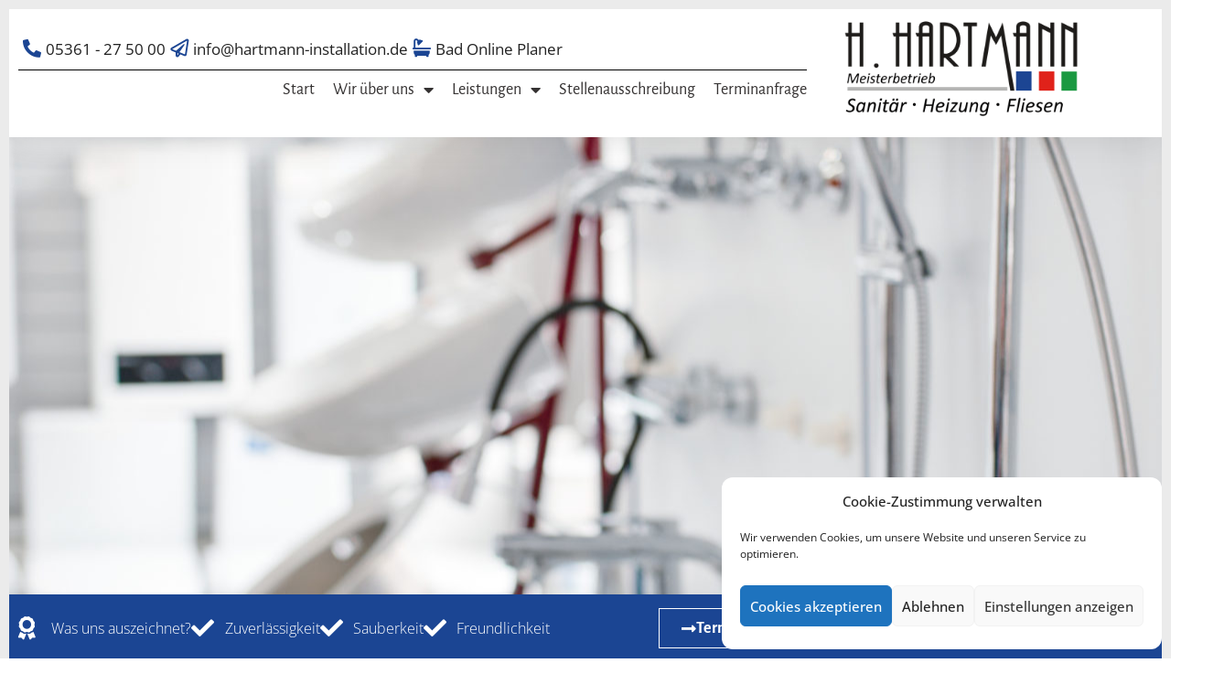

--- FILE ---
content_type: text/html; charset=UTF-8
request_url: https://hartmann-installation.de/partner/
body_size: 20884
content:
<!DOCTYPE html>
<html lang="de">
<head>
	<meta charset="UTF-8">
	<title>Partner - H. Hartmann Installation</title>
	<style>img:is([sizes="auto" i], [sizes^="auto," i]) { contain-intrinsic-size: 3000px 1500px }</style>
	<meta name="viewport" content="width=device-width, initial-scale=1"><meta name="robots" content="index, follow, max-snippet:-1, max-image-preview:large, max-video-preview:-1">
<link rel="canonical" href="https://hartmann-installation.de/partner/">
<meta property="og:url" content="https://hartmann-installation.de/partner/">
<meta property="og:site_name" content="H. Hartmann Installation">
<meta property="og:locale" content="de_DE">
<meta property="og:type" content="article">
<meta property="article:author" content="">
<meta property="article:publisher" content="">
<meta property="og:title" content="Partner - H. Hartmann Installation">
<meta property="og:image" content="https://hartmann-installation.de/wp-content/uploads/2020/04/water-taps-faucets-and-showers-plumbering-store-2VNZXFN-scaled.jpg">
<meta property="og:image:secure_url" content="https://hartmann-installation.de/wp-content/uploads/2020/04/water-taps-faucets-and-showers-plumbering-store-2VNZXFN-scaled.jpg">
<meta property="og:image:width" content="2560">
<meta property="og:image:height" content="1709">
<meta property="fb:pages" content="">
<meta property="fb:admins" content="">
<meta property="fb:app_id" content="">
<meta name="twitter:card" content="summary">
<meta name="twitter:site" content="">
<meta name="twitter:creator" content="">
<meta name="twitter:title" content="Partner - H. Hartmann Installation">
<meta name="twitter:image" content="https://hartmann-installation.de/wp-content/uploads/2020/04/water-taps-faucets-and-showers-plumbering-store-2VNZXFN-scaled.jpg">


<link rel="alternate" type="application/rss+xml" title="H. Hartmann Installation &raquo; Feed" href="https://hartmann-installation.de/feed/" />
<link rel="alternate" type="application/rss+xml" title="H. Hartmann Installation &raquo; Kommentar-Feed" href="https://hartmann-installation.de/comments/feed/" />
		<style>
			.lazyload,
			.lazyloading {
				max-width: 100%;
			}
		</style>
		<script>
window._wpemojiSettings = {"baseUrl":"https:\/\/s.w.org\/images\/core\/emoji\/16.0.1\/72x72\/","ext":".png","svgUrl":"https:\/\/s.w.org\/images\/core\/emoji\/16.0.1\/svg\/","svgExt":".svg","source":{"concatemoji":"https:\/\/hartmann-installation.de\/wp-includes\/js\/wp-emoji-release.min.js?ver=6.8.3"}};
/*! This file is auto-generated */
!function(s,n){var o,i,e;function c(e){try{var t={supportTests:e,timestamp:(new Date).valueOf()};sessionStorage.setItem(o,JSON.stringify(t))}catch(e){}}function p(e,t,n){e.clearRect(0,0,e.canvas.width,e.canvas.height),e.fillText(t,0,0);var t=new Uint32Array(e.getImageData(0,0,e.canvas.width,e.canvas.height).data),a=(e.clearRect(0,0,e.canvas.width,e.canvas.height),e.fillText(n,0,0),new Uint32Array(e.getImageData(0,0,e.canvas.width,e.canvas.height).data));return t.every(function(e,t){return e===a[t]})}function u(e,t){e.clearRect(0,0,e.canvas.width,e.canvas.height),e.fillText(t,0,0);for(var n=e.getImageData(16,16,1,1),a=0;a<n.data.length;a++)if(0!==n.data[a])return!1;return!0}function f(e,t,n,a){switch(t){case"flag":return n(e,"\ud83c\udff3\ufe0f\u200d\u26a7\ufe0f","\ud83c\udff3\ufe0f\u200b\u26a7\ufe0f")?!1:!n(e,"\ud83c\udde8\ud83c\uddf6","\ud83c\udde8\u200b\ud83c\uddf6")&&!n(e,"\ud83c\udff4\udb40\udc67\udb40\udc62\udb40\udc65\udb40\udc6e\udb40\udc67\udb40\udc7f","\ud83c\udff4\u200b\udb40\udc67\u200b\udb40\udc62\u200b\udb40\udc65\u200b\udb40\udc6e\u200b\udb40\udc67\u200b\udb40\udc7f");case"emoji":return!a(e,"\ud83e\udedf")}return!1}function g(e,t,n,a){var r="undefined"!=typeof WorkerGlobalScope&&self instanceof WorkerGlobalScope?new OffscreenCanvas(300,150):s.createElement("canvas"),o=r.getContext("2d",{willReadFrequently:!0}),i=(o.textBaseline="top",o.font="600 32px Arial",{});return e.forEach(function(e){i[e]=t(o,e,n,a)}),i}function t(e){var t=s.createElement("script");t.src=e,t.defer=!0,s.head.appendChild(t)}"undefined"!=typeof Promise&&(o="wpEmojiSettingsSupports",i=["flag","emoji"],n.supports={everything:!0,everythingExceptFlag:!0},e=new Promise(function(e){s.addEventListener("DOMContentLoaded",e,{once:!0})}),new Promise(function(t){var n=function(){try{var e=JSON.parse(sessionStorage.getItem(o));if("object"==typeof e&&"number"==typeof e.timestamp&&(new Date).valueOf()<e.timestamp+604800&&"object"==typeof e.supportTests)return e.supportTests}catch(e){}return null}();if(!n){if("undefined"!=typeof Worker&&"undefined"!=typeof OffscreenCanvas&&"undefined"!=typeof URL&&URL.createObjectURL&&"undefined"!=typeof Blob)try{var e="postMessage("+g.toString()+"("+[JSON.stringify(i),f.toString(),p.toString(),u.toString()].join(",")+"));",a=new Blob([e],{type:"text/javascript"}),r=new Worker(URL.createObjectURL(a),{name:"wpTestEmojiSupports"});return void(r.onmessage=function(e){c(n=e.data),r.terminate(),t(n)})}catch(e){}c(n=g(i,f,p,u))}t(n)}).then(function(e){for(var t in e)n.supports[t]=e[t],n.supports.everything=n.supports.everything&&n.supports[t],"flag"!==t&&(n.supports.everythingExceptFlag=n.supports.everythingExceptFlag&&n.supports[t]);n.supports.everythingExceptFlag=n.supports.everythingExceptFlag&&!n.supports.flag,n.DOMReady=!1,n.readyCallback=function(){n.DOMReady=!0}}).then(function(){return e}).then(function(){var e;n.supports.everything||(n.readyCallback(),(e=n.source||{}).concatemoji?t(e.concatemoji):e.wpemoji&&e.twemoji&&(t(e.twemoji),t(e.wpemoji)))}))}((window,document),window._wpemojiSettings);
</script>
<link rel='stylesheet' id='generate-fonts-css' href='//hartmann-installation.de/wp-content/uploads/omgf/generate-fonts/generate-fonts.css?ver=1659959327' media='all' />
<style id='wp-emoji-styles-inline-css'>

	img.wp-smiley, img.emoji {
		display: inline !important;
		border: none !important;
		box-shadow: none !important;
		height: 1em !important;
		width: 1em !important;
		margin: 0 0.07em !important;
		vertical-align: -0.1em !important;
		background: none !important;
		padding: 0 !important;
	}
</style>
<link rel='stylesheet' id='wp-block-library-css' href='https://hartmann-installation.de/wp-includes/css/dist/block-library/style.min.css?ver=6.8.3' media='all' />
<style id='classic-theme-styles-inline-css'>
/*! This file is auto-generated */
.wp-block-button__link{color:#fff;background-color:#32373c;border-radius:9999px;box-shadow:none;text-decoration:none;padding:calc(.667em + 2px) calc(1.333em + 2px);font-size:1.125em}.wp-block-file__button{background:#32373c;color:#fff;text-decoration:none}
</style>
<style id='global-styles-inline-css'>
:root{--wp--preset--aspect-ratio--square: 1;--wp--preset--aspect-ratio--4-3: 4/3;--wp--preset--aspect-ratio--3-4: 3/4;--wp--preset--aspect-ratio--3-2: 3/2;--wp--preset--aspect-ratio--2-3: 2/3;--wp--preset--aspect-ratio--16-9: 16/9;--wp--preset--aspect-ratio--9-16: 9/16;--wp--preset--color--black: #000000;--wp--preset--color--cyan-bluish-gray: #abb8c3;--wp--preset--color--white: #ffffff;--wp--preset--color--pale-pink: #f78da7;--wp--preset--color--vivid-red: #cf2e2e;--wp--preset--color--luminous-vivid-orange: #ff6900;--wp--preset--color--luminous-vivid-amber: #fcb900;--wp--preset--color--light-green-cyan: #7bdcb5;--wp--preset--color--vivid-green-cyan: #00d084;--wp--preset--color--pale-cyan-blue: #8ed1fc;--wp--preset--color--vivid-cyan-blue: #0693e3;--wp--preset--color--vivid-purple: #9b51e0;--wp--preset--color--contrast: var(--contrast);--wp--preset--color--contrast-2: var(--contrast-2);--wp--preset--color--contrast-3: var(--contrast-3);--wp--preset--color--base: var(--base);--wp--preset--color--base-2: var(--base-2);--wp--preset--color--base-3: var(--base-3);--wp--preset--color--accent: var(--accent);--wp--preset--gradient--vivid-cyan-blue-to-vivid-purple: linear-gradient(135deg,rgba(6,147,227,1) 0%,rgb(155,81,224) 100%);--wp--preset--gradient--light-green-cyan-to-vivid-green-cyan: linear-gradient(135deg,rgb(122,220,180) 0%,rgb(0,208,130) 100%);--wp--preset--gradient--luminous-vivid-amber-to-luminous-vivid-orange: linear-gradient(135deg,rgba(252,185,0,1) 0%,rgba(255,105,0,1) 100%);--wp--preset--gradient--luminous-vivid-orange-to-vivid-red: linear-gradient(135deg,rgba(255,105,0,1) 0%,rgb(207,46,46) 100%);--wp--preset--gradient--very-light-gray-to-cyan-bluish-gray: linear-gradient(135deg,rgb(238,238,238) 0%,rgb(169,184,195) 100%);--wp--preset--gradient--cool-to-warm-spectrum: linear-gradient(135deg,rgb(74,234,220) 0%,rgb(151,120,209) 20%,rgb(207,42,186) 40%,rgb(238,44,130) 60%,rgb(251,105,98) 80%,rgb(254,248,76) 100%);--wp--preset--gradient--blush-light-purple: linear-gradient(135deg,rgb(255,206,236) 0%,rgb(152,150,240) 100%);--wp--preset--gradient--blush-bordeaux: linear-gradient(135deg,rgb(254,205,165) 0%,rgb(254,45,45) 50%,rgb(107,0,62) 100%);--wp--preset--gradient--luminous-dusk: linear-gradient(135deg,rgb(255,203,112) 0%,rgb(199,81,192) 50%,rgb(65,88,208) 100%);--wp--preset--gradient--pale-ocean: linear-gradient(135deg,rgb(255,245,203) 0%,rgb(182,227,212) 50%,rgb(51,167,181) 100%);--wp--preset--gradient--electric-grass: linear-gradient(135deg,rgb(202,248,128) 0%,rgb(113,206,126) 100%);--wp--preset--gradient--midnight: linear-gradient(135deg,rgb(2,3,129) 0%,rgb(40,116,252) 100%);--wp--preset--font-size--small: 13px;--wp--preset--font-size--medium: 20px;--wp--preset--font-size--large: 36px;--wp--preset--font-size--x-large: 42px;--wp--preset--spacing--20: 0.44rem;--wp--preset--spacing--30: 0.67rem;--wp--preset--spacing--40: 1rem;--wp--preset--spacing--50: 1.5rem;--wp--preset--spacing--60: 2.25rem;--wp--preset--spacing--70: 3.38rem;--wp--preset--spacing--80: 5.06rem;--wp--preset--shadow--natural: 6px 6px 9px rgba(0, 0, 0, 0.2);--wp--preset--shadow--deep: 12px 12px 50px rgba(0, 0, 0, 0.4);--wp--preset--shadow--sharp: 6px 6px 0px rgba(0, 0, 0, 0.2);--wp--preset--shadow--outlined: 6px 6px 0px -3px rgba(255, 255, 255, 1), 6px 6px rgba(0, 0, 0, 1);--wp--preset--shadow--crisp: 6px 6px 0px rgba(0, 0, 0, 1);}:where(.is-layout-flex){gap: 0.5em;}:where(.is-layout-grid){gap: 0.5em;}body .is-layout-flex{display: flex;}.is-layout-flex{flex-wrap: wrap;align-items: center;}.is-layout-flex > :is(*, div){margin: 0;}body .is-layout-grid{display: grid;}.is-layout-grid > :is(*, div){margin: 0;}:where(.wp-block-columns.is-layout-flex){gap: 2em;}:where(.wp-block-columns.is-layout-grid){gap: 2em;}:where(.wp-block-post-template.is-layout-flex){gap: 1.25em;}:where(.wp-block-post-template.is-layout-grid){gap: 1.25em;}.has-black-color{color: var(--wp--preset--color--black) !important;}.has-cyan-bluish-gray-color{color: var(--wp--preset--color--cyan-bluish-gray) !important;}.has-white-color{color: var(--wp--preset--color--white) !important;}.has-pale-pink-color{color: var(--wp--preset--color--pale-pink) !important;}.has-vivid-red-color{color: var(--wp--preset--color--vivid-red) !important;}.has-luminous-vivid-orange-color{color: var(--wp--preset--color--luminous-vivid-orange) !important;}.has-luminous-vivid-amber-color{color: var(--wp--preset--color--luminous-vivid-amber) !important;}.has-light-green-cyan-color{color: var(--wp--preset--color--light-green-cyan) !important;}.has-vivid-green-cyan-color{color: var(--wp--preset--color--vivid-green-cyan) !important;}.has-pale-cyan-blue-color{color: var(--wp--preset--color--pale-cyan-blue) !important;}.has-vivid-cyan-blue-color{color: var(--wp--preset--color--vivid-cyan-blue) !important;}.has-vivid-purple-color{color: var(--wp--preset--color--vivid-purple) !important;}.has-black-background-color{background-color: var(--wp--preset--color--black) !important;}.has-cyan-bluish-gray-background-color{background-color: var(--wp--preset--color--cyan-bluish-gray) !important;}.has-white-background-color{background-color: var(--wp--preset--color--white) !important;}.has-pale-pink-background-color{background-color: var(--wp--preset--color--pale-pink) !important;}.has-vivid-red-background-color{background-color: var(--wp--preset--color--vivid-red) !important;}.has-luminous-vivid-orange-background-color{background-color: var(--wp--preset--color--luminous-vivid-orange) !important;}.has-luminous-vivid-amber-background-color{background-color: var(--wp--preset--color--luminous-vivid-amber) !important;}.has-light-green-cyan-background-color{background-color: var(--wp--preset--color--light-green-cyan) !important;}.has-vivid-green-cyan-background-color{background-color: var(--wp--preset--color--vivid-green-cyan) !important;}.has-pale-cyan-blue-background-color{background-color: var(--wp--preset--color--pale-cyan-blue) !important;}.has-vivid-cyan-blue-background-color{background-color: var(--wp--preset--color--vivid-cyan-blue) !important;}.has-vivid-purple-background-color{background-color: var(--wp--preset--color--vivid-purple) !important;}.has-black-border-color{border-color: var(--wp--preset--color--black) !important;}.has-cyan-bluish-gray-border-color{border-color: var(--wp--preset--color--cyan-bluish-gray) !important;}.has-white-border-color{border-color: var(--wp--preset--color--white) !important;}.has-pale-pink-border-color{border-color: var(--wp--preset--color--pale-pink) !important;}.has-vivid-red-border-color{border-color: var(--wp--preset--color--vivid-red) !important;}.has-luminous-vivid-orange-border-color{border-color: var(--wp--preset--color--luminous-vivid-orange) !important;}.has-luminous-vivid-amber-border-color{border-color: var(--wp--preset--color--luminous-vivid-amber) !important;}.has-light-green-cyan-border-color{border-color: var(--wp--preset--color--light-green-cyan) !important;}.has-vivid-green-cyan-border-color{border-color: var(--wp--preset--color--vivid-green-cyan) !important;}.has-pale-cyan-blue-border-color{border-color: var(--wp--preset--color--pale-cyan-blue) !important;}.has-vivid-cyan-blue-border-color{border-color: var(--wp--preset--color--vivid-cyan-blue) !important;}.has-vivid-purple-border-color{border-color: var(--wp--preset--color--vivid-purple) !important;}.has-vivid-cyan-blue-to-vivid-purple-gradient-background{background: var(--wp--preset--gradient--vivid-cyan-blue-to-vivid-purple) !important;}.has-light-green-cyan-to-vivid-green-cyan-gradient-background{background: var(--wp--preset--gradient--light-green-cyan-to-vivid-green-cyan) !important;}.has-luminous-vivid-amber-to-luminous-vivid-orange-gradient-background{background: var(--wp--preset--gradient--luminous-vivid-amber-to-luminous-vivid-orange) !important;}.has-luminous-vivid-orange-to-vivid-red-gradient-background{background: var(--wp--preset--gradient--luminous-vivid-orange-to-vivid-red) !important;}.has-very-light-gray-to-cyan-bluish-gray-gradient-background{background: var(--wp--preset--gradient--very-light-gray-to-cyan-bluish-gray) !important;}.has-cool-to-warm-spectrum-gradient-background{background: var(--wp--preset--gradient--cool-to-warm-spectrum) !important;}.has-blush-light-purple-gradient-background{background: var(--wp--preset--gradient--blush-light-purple) !important;}.has-blush-bordeaux-gradient-background{background: var(--wp--preset--gradient--blush-bordeaux) !important;}.has-luminous-dusk-gradient-background{background: var(--wp--preset--gradient--luminous-dusk) !important;}.has-pale-ocean-gradient-background{background: var(--wp--preset--gradient--pale-ocean) !important;}.has-electric-grass-gradient-background{background: var(--wp--preset--gradient--electric-grass) !important;}.has-midnight-gradient-background{background: var(--wp--preset--gradient--midnight) !important;}.has-small-font-size{font-size: var(--wp--preset--font-size--small) !important;}.has-medium-font-size{font-size: var(--wp--preset--font-size--medium) !important;}.has-large-font-size{font-size: var(--wp--preset--font-size--large) !important;}.has-x-large-font-size{font-size: var(--wp--preset--font-size--x-large) !important;}
:where(.wp-block-post-template.is-layout-flex){gap: 1.25em;}:where(.wp-block-post-template.is-layout-grid){gap: 1.25em;}
:where(.wp-block-columns.is-layout-flex){gap: 2em;}:where(.wp-block-columns.is-layout-grid){gap: 2em;}
:root :where(.wp-block-pullquote){font-size: 1.5em;line-height: 1.6;}
</style>
<link rel='stylesheet' id='cmplz-general-css' href='https://hartmann-installation.de/wp-content/plugins/complianz-gdpr/assets/css/cookieblocker.min.css?ver=1765949062' media='all' />
<link rel='stylesheet' id='generate-style-css' href='https://hartmann-installation.de/wp-content/themes/generatepress/assets/css/all.min.css?ver=3.6.1' media='all' />
<style id='generate-style-inline-css'>
body{background-color:#ffffff;color:#3a3a3a;}a{color:#222222;}a:hover, a:focus, a:active{color:#1b4593;}body .grid-container{max-width:1100px;}.wp-block-group__inner-container{max-width:1100px;margin-left:auto;margin-right:auto;}.generate-back-to-top{font-size:20px;border-radius:3px;position:fixed;bottom:30px;right:30px;line-height:40px;width:40px;text-align:center;z-index:10;transition:opacity 300ms ease-in-out;opacity:0.1;transform:translateY(1000px);}.generate-back-to-top__show{opacity:1;transform:translateY(0);}:root{--contrast:#222222;--contrast-2:#575760;--contrast-3:#b2b2be;--base:#f0f0f0;--base-2:#f7f8f9;--base-3:#ffffff;--accent:#1e73be;}:root .has-contrast-color{color:var(--contrast);}:root .has-contrast-background-color{background-color:var(--contrast);}:root .has-contrast-2-color{color:var(--contrast-2);}:root .has-contrast-2-background-color{background-color:var(--contrast-2);}:root .has-contrast-3-color{color:var(--contrast-3);}:root .has-contrast-3-background-color{background-color:var(--contrast-3);}:root .has-base-color{color:var(--base);}:root .has-base-background-color{background-color:var(--base);}:root .has-base-2-color{color:var(--base-2);}:root .has-base-2-background-color{background-color:var(--base-2);}:root .has-base-3-color{color:var(--base-3);}:root .has-base-3-background-color{background-color:var(--base-3);}:root .has-accent-color{color:var(--accent);}:root .has-accent-background-color{background-color:var(--accent);}body, button, input, select, textarea{font-family:"Open Sans", sans-serif;}body{line-height:1.5;}.entry-content > [class*="wp-block-"]:not(:last-child):not(.wp-block-heading){margin-bottom:1.5em;}.main-title{font-size:45px;}.main-navigation .main-nav ul ul li a{font-size:14px;}.sidebar .widget, .footer-widgets .widget{font-size:17px;}h1{font-weight:300;font-size:40px;}h2{font-weight:300;font-size:36px;}h3{font-size:20px;}h4{font-size:inherit;}h5{font-size:inherit;}@media (max-width:768px){.main-title{font-size:30px;}h1{font-size:30px;}h2{font-size:25px;}}.top-bar{background-color:#636363;color:#ffffff;}.top-bar a{color:#ffffff;}.top-bar a:hover{color:#303030;}.site-header{background-color:#ffffff;color:#3a3a3a;}.site-header a{color:#3a3a3a;}.main-title a,.main-title a:hover{color:#222222;}.site-description{color:#757575;}.main-navigation,.main-navigation ul ul{background-color:#222222;}.main-navigation .main-nav ul li a, .main-navigation .menu-toggle, .main-navigation .menu-bar-items{color:#ffffff;}.main-navigation .main-nav ul li:not([class*="current-menu-"]):hover > a, .main-navigation .main-nav ul li:not([class*="current-menu-"]):focus > a, .main-navigation .main-nav ul li.sfHover:not([class*="current-menu-"]) > a, .main-navigation .menu-bar-item:hover > a, .main-navigation .menu-bar-item.sfHover > a{color:#ffffff;background-color:#3f3f3f;}button.menu-toggle:hover,button.menu-toggle:focus,.main-navigation .mobile-bar-items a,.main-navigation .mobile-bar-items a:hover,.main-navigation .mobile-bar-items a:focus{color:#ffffff;}.main-navigation .main-nav ul li[class*="current-menu-"] > a{color:#ffffff;background-color:#3f3f3f;}.navigation-search input[type="search"],.navigation-search input[type="search"]:active, .navigation-search input[type="search"]:focus, .main-navigation .main-nav ul li.search-item.active > a, .main-navigation .menu-bar-items .search-item.active > a{color:#ffffff;background-color:#3f3f3f;}.main-navigation ul ul{background-color:#3f3f3f;}.main-navigation .main-nav ul ul li a{color:#ffffff;}.main-navigation .main-nav ul ul li:not([class*="current-menu-"]):hover > a,.main-navigation .main-nav ul ul li:not([class*="current-menu-"]):focus > a, .main-navigation .main-nav ul ul li.sfHover:not([class*="current-menu-"]) > a{color:#ffffff;background-color:#4f4f4f;}.main-navigation .main-nav ul ul li[class*="current-menu-"] > a{color:#ffffff;background-color:#4f4f4f;}.separate-containers .inside-article, .separate-containers .comments-area, .separate-containers .page-header, .one-container .container, .separate-containers .paging-navigation, .inside-page-header{background-color:#ffffff;}.entry-meta{color:#595959;}.entry-meta a{color:#595959;}.entry-meta a:hover{color:#293133;}h1{color:#293133;}h2{color:#293133;}h3{color:#293133;}h4{color:#293133;}h5{color:#293133;}.sidebar .widget{background-color:#ffffff;}.sidebar .widget .widget-title{color:#000000;}.footer-widgets{background-color:#ffffff;}.footer-widgets .widget-title{color:#000000;}.site-info{color:#ffffff;background-color:#222222;}.site-info a{color:#ffffff;}.site-info a:hover{color:#606060;}.footer-bar .widget_nav_menu .current-menu-item a{color:#606060;}input[type="text"],input[type="email"],input[type="url"],input[type="password"],input[type="search"],input[type="tel"],input[type="number"],textarea,select{color:#666666;background-color:#fafafa;border-color:#cccccc;}input[type="text"]:focus,input[type="email"]:focus,input[type="url"]:focus,input[type="password"]:focus,input[type="search"]:focus,input[type="tel"]:focus,input[type="number"]:focus,textarea:focus,select:focus{color:#666666;background-color:#ffffff;border-color:#bfbfbf;}button,html input[type="button"],input[type="reset"],input[type="submit"],a.button,a.wp-block-button__link:not(.has-background){color:#ffffff;background-color:#666666;}button:hover,html input[type="button"]:hover,input[type="reset"]:hover,input[type="submit"]:hover,a.button:hover,button:focus,html input[type="button"]:focus,input[type="reset"]:focus,input[type="submit"]:focus,a.button:focus,a.wp-block-button__link:not(.has-background):active,a.wp-block-button__link:not(.has-background):focus,a.wp-block-button__link:not(.has-background):hover{color:#ffffff;background-color:#3f3f3f;}a.generate-back-to-top{background-color:rgba(27,69,147,0.82);color:#ffffff;}a.generate-back-to-top:hover,a.generate-back-to-top:focus{background-color:rgba(27,69,147,0.96);color:#ffffff;}:root{--gp-search-modal-bg-color:var(--base-3);--gp-search-modal-text-color:var(--contrast);--gp-search-modal-overlay-bg-color:rgba(0,0,0,0.2);}@media (max-width: 768px){.main-navigation .menu-bar-item:hover > a, .main-navigation .menu-bar-item.sfHover > a{background:none;color:#ffffff;}}.inside-top-bar{padding:10px;}.inside-header{padding:40px;}.site-main .wp-block-group__inner-container{padding:40px;}.entry-content .alignwide, body:not(.no-sidebar) .entry-content .alignfull{margin-left:-40px;width:calc(100% + 80px);max-width:calc(100% + 80px);}.rtl .menu-item-has-children .dropdown-menu-toggle{padding-left:20px;}.rtl .main-navigation .main-nav ul li.menu-item-has-children > a{padding-right:20px;}.site-info{padding:20px;}@media (max-width:768px){.separate-containers .inside-article, .separate-containers .comments-area, .separate-containers .page-header, .separate-containers .paging-navigation, .one-container .site-content, .inside-page-header{padding:30px;}.site-main .wp-block-group__inner-container{padding:30px;}.site-info{padding-right:10px;padding-left:10px;}.entry-content .alignwide, body:not(.no-sidebar) .entry-content .alignfull{margin-left:-30px;width:calc(100% + 60px);max-width:calc(100% + 60px);}}.one-container .sidebar .widget{padding:0px;}/* End cached CSS */@media (max-width: 768px){.main-navigation .menu-toggle,.main-navigation .mobile-bar-items,.sidebar-nav-mobile:not(#sticky-placeholder){display:block;}.main-navigation ul,.gen-sidebar-nav{display:none;}[class*="nav-float-"] .site-header .inside-header > *{float:none;clear:both;}}
.dynamic-author-image-rounded{border-radius:100%;}.dynamic-featured-image, .dynamic-author-image{vertical-align:middle;}.one-container.blog .dynamic-content-template:not(:last-child), .one-container.archive .dynamic-content-template:not(:last-child){padding-bottom:0px;}.dynamic-entry-excerpt > p:last-child{margin-bottom:0px;}
</style>
<link rel='stylesheet' id='generate-font-icons-css' href='https://hartmann-installation.de/wp-content/themes/generatepress/assets/css/components/font-icons.min.css?ver=3.6.1' media='all' />
<link rel='stylesheet' id='elementor-frontend-css' href='https://hartmann-installation.de/wp-content/plugins/elementor/assets/css/frontend.min.css?ver=3.34.1' media='all' />
<style id='elementor-frontend-inline-css'>
.elementor-134 .elementor-element.elementor-element-61867652:not(.elementor-motion-effects-element-type-background), .elementor-134 .elementor-element.elementor-element-61867652 > .elementor-motion-effects-container > .elementor-motion-effects-layer{background-image:url("https://hartmann-installation.de/wp-content/uploads/2020/04/water-taps-faucets-and-showers-plumbering-store-2VNZXFN-scaled.jpg");}
</style>
<link rel='stylesheet' id='widget-icon-list-css' href='https://hartmann-installation.de/wp-content/plugins/elementor/assets/css/widget-icon-list.min.css?ver=3.34.1' media='all' />
<link rel='stylesheet' id='widget-divider-css' href='https://hartmann-installation.de/wp-content/plugins/elementor/assets/css/widget-divider.min.css?ver=3.34.1' media='all' />
<link rel='stylesheet' id='widget-nav-menu-css' href='https://hartmann-installation.de/wp-content/plugins/elementor-pro/assets/css/widget-nav-menu.min.css?ver=3.30.0' media='all' />
<link rel='stylesheet' id='e-animation-shrink-css' href='https://hartmann-installation.de/wp-content/plugins/elementor/assets/lib/animations/styles/e-animation-shrink.min.css?ver=3.34.1' media='all' />
<link rel='stylesheet' id='widget-image-css' href='https://hartmann-installation.de/wp-content/plugins/elementor/assets/css/widget-image.min.css?ver=3.34.1' media='all' />
<link rel='stylesheet' id='e-sticky-css' href='https://hartmann-installation.de/wp-content/plugins/elementor-pro/assets/css/modules/sticky.min.css?ver=3.30.0' media='all' />
<link rel='stylesheet' id='widget-heading-css' href='https://hartmann-installation.de/wp-content/plugins/elementor/assets/css/widget-heading.min.css?ver=3.34.1' media='all' />
<link rel='stylesheet' id='widget-call-to-action-css' href='https://hartmann-installation.de/wp-content/plugins/elementor-pro/assets/css/widget-call-to-action.min.css?ver=3.30.0' media='all' />
<link rel='stylesheet' id='e-transitions-css' href='https://hartmann-installation.de/wp-content/plugins/elementor-pro/assets/css/conditionals/transitions.min.css?ver=3.30.0' media='all' />
<link rel='stylesheet' id='widget-form-css' href='https://hartmann-installation.de/wp-content/plugins/elementor-pro/assets/css/widget-form.min.css?ver=3.30.0' media='all' />
<link rel='stylesheet' id='widget-spacer-css' href='https://hartmann-installation.de/wp-content/plugins/elementor/assets/css/widget-spacer.min.css?ver=3.34.1' media='all' />
<link rel='stylesheet' id='e-animation-pulse-css' href='https://hartmann-installation.de/wp-content/plugins/elementor/assets/lib/animations/styles/e-animation-pulse.min.css?ver=3.34.1' media='all' />
<link rel='stylesheet' id='elementor-icons-css' href='https://hartmann-installation.de/wp-content/plugins/elementor/assets/lib/eicons/css/elementor-icons.min.css?ver=5.45.0' media='all' />
<link rel='stylesheet' id='elementor-post-488-css' href='https://hartmann-installation.de/wp-content/uploads/elementor/css/post-488.css?ver=1768886654' media='all' />
<link rel='stylesheet' id='namogo-icons-css' href='https://hartmann-installation.de/wp-content/plugins/elementor-extras/assets/lib/nicons/css/nicons.css?ver=2.2.51' media='all' />
<link rel='stylesheet' id='elementor-extras-frontend-css' href='https://hartmann-installation.de/wp-content/plugins/elementor-extras/assets/css/frontend.min.css?ver=2.2.51' media='all' />
<link rel='stylesheet' id='she-header-style-css' href='https://hartmann-installation.de/wp-content/plugins/sticky-header-effects-for-elementor/assets/css/she-header-style.css?ver=2.1.6' media='all' />
<link rel='stylesheet' id='elementor-post-18-css' href='https://hartmann-installation.de/wp-content/uploads/elementor/css/post-18.css?ver=1768886654' media='all' />
<link rel='stylesheet' id='elementor-post-35-css' href='https://hartmann-installation.de/wp-content/uploads/elementor/css/post-35.css?ver=1768886654' media='all' />
<link rel='stylesheet' id='elementor-post-134-css' href='https://hartmann-installation.de/wp-content/uploads/elementor/css/post-134.css?ver=1768886837' media='all' />
<link rel='stylesheet' id='generate-blog-images-css' href='https://hartmann-installation.de/wp-content/plugins/gp-premium/blog/functions/css/featured-images.min.css?ver=2.2.2' media='all' />
<link rel='stylesheet' id='elementor-gf-local-roboto-css' href='//hartmann-installation.de/wp-content/uploads/omgf/elementor-gf-local-roboto/elementor-gf-local-roboto.css?ver=1659959327' media='all' />
<link rel='stylesheet' id='elementor-gf-local-robotoslab-css' href='//hartmann-installation.de/wp-content/uploads/omgf/elementor-gf-local-robotoslab/elementor-gf-local-robotoslab.css?ver=1659959327' media='all' />
<link rel='stylesheet' id='elementor-gf-local-opensans-css' href='//hartmann-installation.de/wp-content/uploads/omgf/elementor-gf-local-opensans/elementor-gf-local-opensans.css?ver=1659959327' media='all' />
<link rel='stylesheet' id='elementor-gf-local-alegreyasans-css' href='//hartmann-installation.de/wp-content/uploads/omgf/elementor-gf-local-alegreyasans/elementor-gf-local-alegreyasans.css?ver=1659959327' media='all' />
<link rel='stylesheet' id='elementor-icons-shared-0-css' href='https://hartmann-installation.de/wp-content/plugins/elementor/assets/lib/font-awesome/css/fontawesome.min.css?ver=5.15.3' media='all' />
<link rel='stylesheet' id='elementor-icons-fa-solid-css' href='https://hartmann-installation.de/wp-content/plugins/elementor/assets/lib/font-awesome/css/solid.min.css?ver=5.15.3' media='all' />
<link rel='stylesheet' id='elementor-icons-fa-regular-css' href='https://hartmann-installation.de/wp-content/plugins/elementor/assets/lib/font-awesome/css/regular.min.css?ver=5.15.3' media='all' />
<script src="https://hartmann-installation.de/wp-includes/js/jquery/jquery.min.js?ver=3.7.1" id="jquery-core-js"></script>
<script src="https://hartmann-installation.de/wp-includes/js/jquery/jquery-migrate.min.js?ver=3.4.1" id="jquery-migrate-js"></script>
<script src="https://hartmann-installation.de/wp-content/plugins/sticky-header-effects-for-elementor/assets/js/she-header.js?ver=2.1.6" id="she-header-js"></script>
<link rel="https://api.w.org/" href="https://hartmann-installation.de/wp-json/" /><link rel="alternate" title="JSON" type="application/json" href="https://hartmann-installation.de/wp-json/wp/v2/pages/503" /><link rel="EditURI" type="application/rsd+xml" title="RSD" href="https://hartmann-installation.de/xmlrpc.php?rsd" />
<meta name="generator" content="WordPress 6.8.3" />
<link rel='shortlink' href='https://hartmann-installation.de/?p=503' />
<link rel="alternate" title="oEmbed (JSON)" type="application/json+oembed" href="https://hartmann-installation.de/wp-json/oembed/1.0/embed?url=https%3A%2F%2Fhartmann-installation.de%2Fpartner%2F" />
<link rel="alternate" title="oEmbed (XML)" type="text/xml+oembed" href="https://hartmann-installation.de/wp-json/oembed/1.0/embed?url=https%3A%2F%2Fhartmann-installation.de%2Fpartner%2F&#038;format=xml" />
			<style>.cmplz-hidden {
					display: none !important;
				}</style>		<script>
			document.documentElement.className = document.documentElement.className.replace('no-js', 'js');
		</script>
				<style>
			.no-js img.lazyload {
				display: none;
			}

			figure.wp-block-image img.lazyloading {
				min-width: 150px;
			}

			.lazyload,
			.lazyloading {
				--smush-placeholder-width: 100px;
				--smush-placeholder-aspect-ratio: 1/1;
				width: var(--smush-image-width, var(--smush-placeholder-width)) !important;
				aspect-ratio: var(--smush-image-aspect-ratio, var(--smush-placeholder-aspect-ratio)) !important;
			}

						.lazyload, .lazyloading {
				opacity: 0;
			}

			.lazyloaded {
				opacity: 1;
				transition: opacity 400ms;
				transition-delay: 0ms;
			}

					</style>
		<meta name="generator" content="Elementor 3.34.1; features: additional_custom_breakpoints; settings: css_print_method-external, google_font-enabled, font_display-auto">
<style>.recentcomments a{display:inline !important;padding:0 !important;margin:0 !important;}</style>			<style>
				.e-con.e-parent:nth-of-type(n+4):not(.e-lazyloaded):not(.e-no-lazyload),
				.e-con.e-parent:nth-of-type(n+4):not(.e-lazyloaded):not(.e-no-lazyload) * {
					background-image: none !important;
				}
				@media screen and (max-height: 1024px) {
					.e-con.e-parent:nth-of-type(n+3):not(.e-lazyloaded):not(.e-no-lazyload),
					.e-con.e-parent:nth-of-type(n+3):not(.e-lazyloaded):not(.e-no-lazyload) * {
						background-image: none !important;
					}
				}
				@media screen and (max-height: 640px) {
					.e-con.e-parent:nth-of-type(n+2):not(.e-lazyloaded):not(.e-no-lazyload),
					.e-con.e-parent:nth-of-type(n+2):not(.e-lazyloaded):not(.e-no-lazyload) * {
						background-image: none !important;
					}
				}
			</style>
			<link rel="icon" href="https://hartmann-installation.de/wp-content/uploads/2020/08/cropped-favicon-hartmann-32x32.png" sizes="32x32" />
<link rel="icon" href="https://hartmann-installation.de/wp-content/uploads/2020/08/cropped-favicon-hartmann-192x192.png" sizes="192x192" />
<link rel="apple-touch-icon" href="https://hartmann-installation.de/wp-content/uploads/2020/08/cropped-favicon-hartmann-180x180.png" />
<meta name="msapplication-TileImage" content="https://hartmann-installation.de/wp-content/uploads/2020/08/cropped-favicon-hartmann-270x270.png" />
		<style id="wp-custom-css">
			





body {
    border: 10px solid #ebebeb;
}

i.wpmi-icon:not(.wpmi-label-1).wpmi-position-before {
    margin-right: 1.0em;
}


html, body {
    max-width: 100% !important;
    overflow-x: hidden !important;
}


hr { 
  display: block;
  margin-top: 0.5em;
  margin-bottom: 1.5em !important;
  margin-left: auto;
  margin-right: auto;
  border-style: inset;
  border-width: 1px;
	
} 



.content p, .content ul, .content ol, .content dl, .content table, .floatList, .floatList1 {
    margin-bottom: 2em;
    -webkit-hyphens: auto;
    -ms-hyphens: auto;
    -moz-hyphens: auto;
    hyphens: auto;
}

dl.floatList {
    vertical-align: top;
}
dl.floatList dt {
    width: 44%;
    font-weight: 700;

}

dl.floatList dt, dl.floatList dd {
    display: inline-block;
    vertical-align: top;
	line-height: 0;

}

dl.floatList dt:after {
    content: ":";
}

@media only screen and (max-width: 712px) {
dl.floatList dt {
    width: 100%;
 

}
}		</style>
		</head>

<body data-cmplz=1 class="wp-singular page-template-default page page-id-503 wp-embed-responsive wp-theme-generatepress post-image-aligned-center sticky-menu-fade no-sidebar nav-below-header separate-containers fluid-header active-footer-widgets-0 header-aligned-left dropdown-hover full-width-content elementor-default elementor-template-full-width elementor-kit-488 elementor-page-134" itemtype="https://schema.org/WebPage" itemscope>
	<a class="screen-reader-text skip-link" href="#content" title="Zum Inhalt springen">Zum Inhalt springen</a>		<div data-elementor-type="header" data-elementor-id="18" class="elementor elementor-18 elementor-location-header" data-elementor-post-type="elementor_library">
					<header class="elementor-section elementor-top-section elementor-element elementor-element-468dbc79 elementor-section-content-middle she-header-yes elementor-section-full_width elementor-section-height-default elementor-section-height-default" data-id="468dbc79" data-element_type="section" data-settings="{&quot;background_background&quot;:&quot;classic&quot;,&quot;sticky&quot;:&quot;top&quot;,&quot;transparent&quot;:&quot;yes&quot;,&quot;background_show&quot;:&quot;yes&quot;,&quot;background&quot;:&quot;#ffffff&quot;,&quot;shrink_header&quot;:&quot;yes&quot;,&quot;shrink_header_logo&quot;:&quot;yes&quot;,&quot;custom_height_header_logo&quot;:{&quot;unit&quot;:&quot;px&quot;,&quot;size&quot;:120,&quot;sizes&quot;:[]},&quot;sticky_on&quot;:[&quot;desktop&quot;,&quot;tablet&quot;,&quot;mobile&quot;],&quot;sticky_offset&quot;:0,&quot;sticky_effects_offset&quot;:0,&quot;sticky_anchor_link_offset&quot;:0,&quot;transparent_on&quot;:[&quot;desktop&quot;,&quot;tablet&quot;,&quot;mobile&quot;],&quot;scroll_distance&quot;:{&quot;unit&quot;:&quot;px&quot;,&quot;size&quot;:60,&quot;sizes&quot;:[]},&quot;scroll_distance_tablet&quot;:{&quot;unit&quot;:&quot;px&quot;,&quot;size&quot;:&quot;&quot;,&quot;sizes&quot;:[]},&quot;scroll_distance_mobile&quot;:{&quot;unit&quot;:&quot;px&quot;,&quot;size&quot;:&quot;&quot;,&quot;sizes&quot;:[]},&quot;she_offset_top&quot;:{&quot;unit&quot;:&quot;px&quot;,&quot;size&quot;:0,&quot;sizes&quot;:[]},&quot;she_offset_top_tablet&quot;:{&quot;unit&quot;:&quot;px&quot;,&quot;size&quot;:&quot;&quot;,&quot;sizes&quot;:[]},&quot;she_offset_top_mobile&quot;:{&quot;unit&quot;:&quot;px&quot;,&quot;size&quot;:&quot;&quot;,&quot;sizes&quot;:[]},&quot;she_width&quot;:{&quot;unit&quot;:&quot;%&quot;,&quot;size&quot;:100,&quot;sizes&quot;:[]},&quot;she_width_tablet&quot;:{&quot;unit&quot;:&quot;px&quot;,&quot;size&quot;:&quot;&quot;,&quot;sizes&quot;:[]},&quot;she_width_mobile&quot;:{&quot;unit&quot;:&quot;px&quot;,&quot;size&quot;:&quot;&quot;,&quot;sizes&quot;:[]},&quot;she_padding&quot;:{&quot;unit&quot;:&quot;px&quot;,&quot;top&quot;:0,&quot;right&quot;:&quot;&quot;,&quot;bottom&quot;:0,&quot;left&quot;:&quot;&quot;,&quot;isLinked&quot;:true},&quot;she_padding_tablet&quot;:{&quot;unit&quot;:&quot;px&quot;,&quot;top&quot;:&quot;&quot;,&quot;right&quot;:&quot;&quot;,&quot;bottom&quot;:&quot;&quot;,&quot;left&quot;:&quot;&quot;,&quot;isLinked&quot;:true},&quot;she_padding_mobile&quot;:{&quot;unit&quot;:&quot;px&quot;,&quot;top&quot;:&quot;&quot;,&quot;right&quot;:&quot;&quot;,&quot;bottom&quot;:&quot;&quot;,&quot;left&quot;:&quot;&quot;,&quot;isLinked&quot;:true},&quot;custom_height_header&quot;:{&quot;unit&quot;:&quot;px&quot;,&quot;size&quot;:70,&quot;sizes&quot;:[]},&quot;custom_height_header_tablet&quot;:{&quot;unit&quot;:&quot;px&quot;,&quot;size&quot;:&quot;&quot;,&quot;sizes&quot;:[]},&quot;custom_height_header_mobile&quot;:{&quot;unit&quot;:&quot;px&quot;,&quot;size&quot;:&quot;&quot;,&quot;sizes&quot;:[]},&quot;custom_height_header_logo_tablet&quot;:{&quot;unit&quot;:&quot;px&quot;,&quot;size&quot;:&quot;&quot;,&quot;sizes&quot;:[]},&quot;custom_height_header_logo_mobile&quot;:{&quot;unit&quot;:&quot;px&quot;,&quot;size&quot;:&quot;&quot;,&quot;sizes&quot;:[]}}">
						<div class="elementor-container elementor-column-gap-default">
					<div class="elementor-column elementor-col-100 elementor-top-column elementor-element elementor-element-11bbda5e" data-id="11bbda5e" data-element_type="column">
			<div class="elementor-widget-wrap elementor-element-populated">
						<section class="elementor-section elementor-inner-section elementor-element elementor-element-9a38872 elementor-reverse-mobile elementor-section-boxed elementor-section-height-default elementor-section-height-default" data-id="9a38872" data-element_type="section">
						<div class="elementor-container elementor-column-gap-default">
					<div class="elementor-column elementor-col-50 elementor-inner-column elementor-element elementor-element-10e5884" data-id="10e5884" data-element_type="column">
			<div class="elementor-widget-wrap elementor-element-populated">
						<div class="elementor-element elementor-element-3a58e74 elementor-icon-list--layout-inline elementor-align-end elementor-tablet-align-center elementor-list-item-link-full_width elementor-widget elementor-widget-icon-list" data-id="3a58e74" data-element_type="widget" data-widget_type="icon-list.default">
				<div class="elementor-widget-container">
							<ul class="elementor-icon-list-items elementor-inline-items">
							<li class="elementor-icon-list-item elementor-inline-item">
											<a href="tel:%20+49%205361%20-%2027%2050%2000">

												<span class="elementor-icon-list-icon">
							<i aria-hidden="true" class="fas fa-phone-alt"></i>						</span>
										<span class="elementor-icon-list-text">05361 - 27 50 00</span>
											</a>
									</li>
								<li class="elementor-icon-list-item elementor-inline-item">
											<a href="mailto:info@hartmann-installation.de">

												<span class="elementor-icon-list-icon">
							<i aria-hidden="true" class="far fa-paper-plane"></i>						</span>
										<span class="elementor-icon-list-text">info@hartmann-installation.de</span>
											</a>
									</li>
								<li class="elementor-icon-list-item elementor-inline-item">
											<a href="http://www.palettehome.de/DE/home/DE0192344200" target="_blank">

												<span class="elementor-icon-list-icon">
							<i aria-hidden="true" class="fas fa-bath"></i>						</span>
										<span class="elementor-icon-list-text">Bad Online Planer</span>
											</a>
									</li>
						</ul>
						</div>
				</div>
				<div class="elementor-element elementor-element-f021226 elementor-hidden-tablet elementor-hidden-phone elementor-widget-divider--view-line elementor-widget elementor-widget-divider" data-id="f021226" data-element_type="widget" data-widget_type="divider.default">
				<div class="elementor-widget-container">
							<div class="elementor-divider">
			<span class="elementor-divider-separator">
						</span>
		</div>
						</div>
				</div>
				<div class="elementor-element elementor-element-16327d1 elementor-nav-menu__align-end elementor-nav-menu--stretch elementor-nav-menu--dropdown-tablet elementor-nav-menu__text-align-aside elementor-nav-menu--toggle elementor-nav-menu--burger elementor-widget elementor-widget-nav-menu" data-id="16327d1" data-element_type="widget" data-settings="{&quot;full_width&quot;:&quot;stretch&quot;,&quot;layout&quot;:&quot;horizontal&quot;,&quot;submenu_icon&quot;:{&quot;value&quot;:&quot;&lt;i class=\&quot;fas fa-caret-down\&quot;&gt;&lt;\/i&gt;&quot;,&quot;library&quot;:&quot;fa-solid&quot;},&quot;toggle&quot;:&quot;burger&quot;}" data-widget_type="nav-menu.default">
				<div class="elementor-widget-container">
								<nav aria-label="Menü" class="elementor-nav-menu--main elementor-nav-menu__container elementor-nav-menu--layout-horizontal e--pointer-text e--animation-shrink">
				<ul id="menu-1-16327d1" class="elementor-nav-menu"><li class="menu-item menu-item-type-post_type menu-item-object-page menu-item-home menu-item-518"><a href="https://hartmann-installation.de/" class="elementor-item">Start</a></li>
<li class="menu-item menu-item-type-post_type menu-item-object-page current-menu-ancestor current-menu-parent current_page_parent current_page_ancestor menu-item-has-children menu-item-529"><a href="https://hartmann-installation.de/wir-ueber-uns/" class="elementor-item">Wir über uns</a>
<ul class="sub-menu elementor-nav-menu--dropdown">
	<li class="menu-item menu-item-type-post_type menu-item-object-page menu-item-530"><a href="https://hartmann-installation.de/wir-ueber-uns/ansprechpartner/" class="elementor-sub-item">Ansprechpartner</a></li>
	<li class="menu-item menu-item-type-post_type menu-item-object-page current-menu-item page_item page-item-503 current_page_item menu-item-527"><a href="https://hartmann-installation.de/partner/" aria-current="page" class="elementor-sub-item elementor-item-active">Partner</a></li>
</ul>
</li>
<li class="menu-item menu-item-type-custom menu-item-object-custom menu-item-has-children menu-item-722"><a href="#" class="elementor-item elementor-item-anchor">Leistungen</a>
<ul class="sub-menu elementor-nav-menu--dropdown">
	<li class="menu-item menu-item-type-post_type menu-item-object-page menu-item-525"><a href="https://hartmann-installation.de/sanitaertechnik/" class="elementor-sub-item">Sanitärtechnik</a></li>
	<li class="menu-item menu-item-type-post_type menu-item-object-page menu-item-521"><a href="https://hartmann-installation.de/baddesign/" class="elementor-sub-item">Baddesign</a></li>
	<li class="menu-item menu-item-type-post_type menu-item-object-page menu-item-523"><a href="https://hartmann-installation.de/heizungstechnik/" class="elementor-sub-item">Heizungstechnik</a></li>
	<li class="menu-item menu-item-type-post_type menu-item-object-page menu-item-522"><a href="https://hartmann-installation.de/fliesen-verlegetechnik/" class="elementor-sub-item">Fliesen- &#038; Verlegetechnik</a></li>
	<li class="menu-item menu-item-type-post_type menu-item-object-page menu-item-526"><a href="https://hartmann-installation.de/umwelttechnik/" class="elementor-sub-item">Umwelttechnik</a></li>
	<li class="menu-item menu-item-type-post_type menu-item-object-page menu-item-524"><a href="https://hartmann-installation.de/lueftungstechnik/" class="elementor-sub-item">Lüftungstechnik</a></li>
</ul>
</li>
<li class="menu-item menu-item-type-post_type menu-item-object-page menu-item-528"><a href="https://hartmann-installation.de/stellenausschreibung/" class="elementor-item">Stellenausschreibung</a></li>
<li class="menu-item menu-item-type-custom menu-item-object-custom menu-item-532"><a href="#terminanfrage" class="elementor-item elementor-item-anchor">Terminanfrage</a></li>
</ul>			</nav>
					<div class="elementor-menu-toggle" role="button" tabindex="0" aria-label="Menu Toggle" aria-expanded="false">
			<i aria-hidden="true" role="presentation" class="elementor-menu-toggle__icon--open eicon-menu-bar"></i><i aria-hidden="true" role="presentation" class="elementor-menu-toggle__icon--close eicon-close"></i>		</div>
					<nav class="elementor-nav-menu--dropdown elementor-nav-menu__container" aria-hidden="true">
				<ul id="menu-2-16327d1" class="elementor-nav-menu"><li class="menu-item menu-item-type-post_type menu-item-object-page menu-item-home menu-item-518"><a href="https://hartmann-installation.de/" class="elementor-item" tabindex="-1">Start</a></li>
<li class="menu-item menu-item-type-post_type menu-item-object-page current-menu-ancestor current-menu-parent current_page_parent current_page_ancestor menu-item-has-children menu-item-529"><a href="https://hartmann-installation.de/wir-ueber-uns/" class="elementor-item" tabindex="-1">Wir über uns</a>
<ul class="sub-menu elementor-nav-menu--dropdown">
	<li class="menu-item menu-item-type-post_type menu-item-object-page menu-item-530"><a href="https://hartmann-installation.de/wir-ueber-uns/ansprechpartner/" class="elementor-sub-item" tabindex="-1">Ansprechpartner</a></li>
	<li class="menu-item menu-item-type-post_type menu-item-object-page current-menu-item page_item page-item-503 current_page_item menu-item-527"><a href="https://hartmann-installation.de/partner/" aria-current="page" class="elementor-sub-item elementor-item-active" tabindex="-1">Partner</a></li>
</ul>
</li>
<li class="menu-item menu-item-type-custom menu-item-object-custom menu-item-has-children menu-item-722"><a href="#" class="elementor-item elementor-item-anchor" tabindex="-1">Leistungen</a>
<ul class="sub-menu elementor-nav-menu--dropdown">
	<li class="menu-item menu-item-type-post_type menu-item-object-page menu-item-525"><a href="https://hartmann-installation.de/sanitaertechnik/" class="elementor-sub-item" tabindex="-1">Sanitärtechnik</a></li>
	<li class="menu-item menu-item-type-post_type menu-item-object-page menu-item-521"><a href="https://hartmann-installation.de/baddesign/" class="elementor-sub-item" tabindex="-1">Baddesign</a></li>
	<li class="menu-item menu-item-type-post_type menu-item-object-page menu-item-523"><a href="https://hartmann-installation.de/heizungstechnik/" class="elementor-sub-item" tabindex="-1">Heizungstechnik</a></li>
	<li class="menu-item menu-item-type-post_type menu-item-object-page menu-item-522"><a href="https://hartmann-installation.de/fliesen-verlegetechnik/" class="elementor-sub-item" tabindex="-1">Fliesen- &#038; Verlegetechnik</a></li>
	<li class="menu-item menu-item-type-post_type menu-item-object-page menu-item-526"><a href="https://hartmann-installation.de/umwelttechnik/" class="elementor-sub-item" tabindex="-1">Umwelttechnik</a></li>
	<li class="menu-item menu-item-type-post_type menu-item-object-page menu-item-524"><a href="https://hartmann-installation.de/lueftungstechnik/" class="elementor-sub-item" tabindex="-1">Lüftungstechnik</a></li>
</ul>
</li>
<li class="menu-item menu-item-type-post_type menu-item-object-page menu-item-528"><a href="https://hartmann-installation.de/stellenausschreibung/" class="elementor-item" tabindex="-1">Stellenausschreibung</a></li>
<li class="menu-item menu-item-type-custom menu-item-object-custom menu-item-532"><a href="#terminanfrage" class="elementor-item elementor-item-anchor" tabindex="-1">Terminanfrage</a></li>
</ul>			</nav>
						</div>
				</div>
					</div>
		</div>
				<div class="elementor-column elementor-col-50 elementor-inner-column elementor-element elementor-element-71424bf" data-id="71424bf" data-element_type="column">
			<div class="elementor-widget-wrap elementor-element-populated">
						<div class="elementor-element elementor-element-d35e543 elementor-widget elementor-widget-image" data-id="d35e543" data-element_type="widget" data-widget_type="image.default">
				<div class="elementor-widget-container">
																<a href="https://hartmann-installation.de">
							<img fetchpriority="high" width="3807" height="1404" src="https://hartmann-installation.de/wp-content/uploads/2019/10/hartmann-logo.png" class="elementor-animation-shrink attachment-full size-full wp-image-711" alt="" srcset="https://hartmann-installation.de/wp-content/uploads/2019/10/hartmann-logo.png 3807w, https://hartmann-installation.de/wp-content/uploads/2019/10/hartmann-logo-300x111.png 300w, https://hartmann-installation.de/wp-content/uploads/2019/10/hartmann-logo-1024x378.png 1024w, https://hartmann-installation.de/wp-content/uploads/2019/10/hartmann-logo-768x283.png 768w, https://hartmann-installation.de/wp-content/uploads/2019/10/hartmann-logo-1536x566.png 1536w, https://hartmann-installation.de/wp-content/uploads/2019/10/hartmann-logo-2048x755.png 2048w" sizes="(max-width: 3807px) 100vw, 3807px" />								</a>
															</div>
				</div>
					</div>
		</div>
					</div>
		</section>
					</div>
		</div>
					</div>
		</header>
				</div>
		
	<div class="site grid-container container hfeed grid-parent" id="page">
				<div class="site-content" id="content">
					<div data-elementor-type="single" data-elementor-id="134" class="elementor elementor-134 elementor-location-single post-503 page type-page status-publish has-post-thumbnail" data-elementor-post-type="elementor_library">
					<section class="elementor-section elementor-top-section elementor-element elementor-element-61867652 elementor-section-full_width elementor-section-height-min-height elementor-section-height-default elementor-section-items-middle" data-id="61867652" data-element_type="section" data-settings="{&quot;background_background&quot;:&quot;classic&quot;}">
						<div class="elementor-container elementor-column-gap-default">
					<div class="elementor-column elementor-col-100 elementor-top-column elementor-element elementor-element-76c6297" data-id="76c6297" data-element_type="column">
			<div class="elementor-widget-wrap elementor-element-populated">
						<div class="elementor-element elementor-element-14baffc elementor-widget elementor-widget-spacer" data-id="14baffc" data-element_type="widget" data-widget_type="spacer.default">
				<div class="elementor-widget-container">
							<div class="elementor-spacer">
			<div class="elementor-spacer-inner"></div>
		</div>
						</div>
				</div>
					</div>
		</div>
					</div>
		</section>
				<section class="elementor-section elementor-top-section elementor-element elementor-element-734a8355 elementor-section-full_width elementor-section-height-default elementor-section-height-default" data-id="734a8355" data-element_type="section" data-settings="{&quot;background_background&quot;:&quot;classic&quot;}">
						<div class="elementor-container elementor-column-gap-default">
					<div class="elementor-column elementor-col-33 elementor-top-column elementor-element elementor-element-3f80d0cc" data-id="3f80d0cc" data-element_type="column">
			<div class="elementor-widget-wrap elementor-element-populated">
						<div class="elementor-element elementor-element-397245a8 elementor-icon-list--layout-inline elementor-align-end elementor-mobile-align-start elementor-tablet-align-start elementor-hidden-phone elementor-list-item-link-full_width elementor-widget elementor-widget-icon-list" data-id="397245a8" data-element_type="widget" data-widget_type="icon-list.default">
				<div class="elementor-widget-container">
							<ul class="elementor-icon-list-items elementor-inline-items">
							<li class="elementor-icon-list-item elementor-inline-item">
											<span class="elementor-icon-list-icon">
							<i aria-hidden="true" class="fas fa-award"></i>						</span>
										<span class="elementor-icon-list-text">Was uns auszeichnet?</span>
									</li>
								<li class="elementor-icon-list-item elementor-inline-item">
											<span class="elementor-icon-list-icon">
							<i aria-hidden="true" class="fas fa-check"></i>						</span>
										<span class="elementor-icon-list-text">Zuverlässigkeit</span>
									</li>
								<li class="elementor-icon-list-item elementor-inline-item">
											<span class="elementor-icon-list-icon">
							<i aria-hidden="true" class="fas fa-check"></i>						</span>
										<span class="elementor-icon-list-text">Sauberkeit</span>
									</li>
								<li class="elementor-icon-list-item elementor-inline-item">
											<span class="elementor-icon-list-icon">
							<i aria-hidden="true" class="fas fa-check"></i>						</span>
										<span class="elementor-icon-list-text">Freundlichkeit</span>
									</li>
						</ul>
						</div>
				</div>
					</div>
		</div>
				<div class="elementor-column elementor-col-33 elementor-top-column elementor-element elementor-element-d0c5798" data-id="d0c5798" data-element_type="column">
			<div class="elementor-widget-wrap elementor-element-populated">
						<div class="elementor-element elementor-element-1779d80 elementor-mobile-align-center elementor-align-center elementor-widget elementor-widget-button" data-id="1779d80" data-element_type="widget" data-widget_type="button.default">
				<div class="elementor-widget-container">
									<div class="elementor-button-wrapper">
					<a class="elementor-button elementor-button-link elementor-size-sm elementor-animation-pulse" href="#terminanfrage">
						<span class="elementor-button-content-wrapper">
						<span class="elementor-button-icon">
				<i aria-hidden="true" class="fas fa-long-arrow-alt-right"></i>			</span>
									<span class="elementor-button-text">Terminanfrage</span>
					</span>
					</a>
				</div>
								</div>
				</div>
					</div>
		</div>
				<div class="elementor-column elementor-col-33 elementor-top-column elementor-element elementor-element-d8d6d67" data-id="d8d6d67" data-element_type="column">
			<div class="elementor-widget-wrap elementor-element-populated">
						<div class="elementor-element elementor-element-5f8a2cd elementor-widget elementor-widget-image" data-id="5f8a2cd" data-element_type="widget" data-widget_type="image.default">
				<div class="elementor-widget-container">
															<img width="191" height="191" data-src="https://hartmann-installation.de/wp-content/uploads/2019/10/siegel-1.png" class="attachment-full size-full wp-image-626 lazyload" alt="" data-srcset="https://hartmann-installation.de/wp-content/uploads/2019/10/siegel-1.png 191w, https://hartmann-installation.de/wp-content/uploads/2019/10/siegel-1-150x150.png 150w" data-sizes="(max-width: 191px) 100vw, 191px" src="[data-uri]" style="--smush-placeholder-width: 191px; --smush-placeholder-aspect-ratio: 191/191;" />															</div>
				</div>
					</div>
		</div>
					</div>
		</section>
				<section class="elementor-section elementor-top-section elementor-element elementor-element-3fb719c elementor-section-boxed elementor-section-height-default elementor-section-height-default" data-id="3fb719c" data-element_type="section" data-settings="{&quot;background_background&quot;:&quot;classic&quot;}">
						<div class="elementor-container elementor-column-gap-default">
					<div class="elementor-column elementor-col-100 elementor-top-column elementor-element elementor-element-9571283" data-id="9571283" data-element_type="column">
			<div class="elementor-widget-wrap elementor-element-populated">
						<div class="elementor-element elementor-element-bb4f7c2 elementor-widget elementor-widget-heading" data-id="bb4f7c2" data-element_type="widget" data-widget_type="heading.default">
				<div class="elementor-widget-container">
					<h2 class="elementor-heading-title elementor-size-default">Partner</h2>				</div>
				</div>
				<div class="elementor-element elementor-element-4c5a3ec elementor-widget-divider--view-line elementor-widget elementor-widget-divider" data-id="4c5a3ec" data-element_type="widget" data-widget_type="divider.default">
				<div class="elementor-widget-container">
							<div class="elementor-divider">
			<span class="elementor-divider-separator">
						</span>
		</div>
						</div>
				</div>
				<div class="elementor-element elementor-element-acb3cdf elementor-widget elementor-widget-theme-post-content" data-id="acb3cdf" data-element_type="widget" data-widget_type="theme-post-content.default">
				<div class="elementor-widget-container">
							<div data-elementor-type="section" data-elementor-id="754" class="elementor elementor-754 elementor-location-single" data-elementor-post-type="elementor_library">
					<section class="elementor-section elementor-top-section elementor-element elementor-element-364b113f elementor-section-boxed elementor-section-height-default elementor-section-height-default" data-id="364b113f" data-element_type="section">
						<div class="elementor-container elementor-column-gap-default">
					<div class="elementor-column elementor-col-100 elementor-top-column elementor-element elementor-element-393c1b33" data-id="393c1b33" data-element_type="column" data-settings="{&quot;background_background&quot;:&quot;classic&quot;}">
			<div class="elementor-widget-wrap elementor-element-populated">
						<div class="elementor-element elementor-element-bb34c6b elementor-blockquote--skin-quotation elementor-blockquote--button-color-official elementor-widget elementor-widget-blockquote" data-id="bb34c6b" data-element_type="widget" data-widget_type="blockquote.default">
				<div class="elementor-widget-container">
							<blockquote class="elementor-blockquote">
			<p class="elementor-blockquote__content">
				Ohne mein Team: Trete nicht auf, nicht ohne mein Team -</br> 
Keiner hier nimmt uns die Philosophie			</p>
							<div class="e-q-footer">
											<cite class="elementor-blockquote__author">BONEZ MC & RAF CAMORA feat. MAXWELL - Ohne mein Team</cite>
														</div>
					</blockquote>
						</div>
				</div>
				<div class="elementor-element elementor-element-f764e6d elementor-widget elementor-widget-spacer" data-id="f764e6d" data-element_type="widget" data-widget_type="spacer.default">
				<div class="elementor-widget-container">
							<div class="elementor-spacer">
			<div class="elementor-spacer-inner"></div>
		</div>
						</div>
				</div>
					</div>
		</div>
					</div>
		</section>
				</div>
		
				</div>
				</div>
					</div>
		</div>
					</div>
		</section>
				</div>
		
	</div>
</div>


<div class="site-footer">
			<div data-elementor-type="footer" data-elementor-id="35" class="elementor elementor-35 elementor-location-footer" data-elementor-post-type="elementor_library">
					<section class="elementor-section elementor-top-section elementor-element elementor-element-9985abd elementor-section-full_width elementor-section-height-default elementor-section-height-default" data-id="9985abd" data-element_type="section">
						<div class="elementor-container elementor-column-gap-default">
					<div class="elementor-column elementor-col-50 elementor-top-column elementor-element elementor-element-e03690d" data-id="e03690d" data-element_type="column" data-settings="{&quot;background_background&quot;:&quot;classic&quot;}">
			<div class="elementor-widget-wrap elementor-element-populated">
					<div class="elementor-background-overlay"></div>
						<div class="elementor-element elementor-element-551c641 elementor-view-default elementor-widget elementor-widget-icon" data-id="551c641" data-element_type="widget" data-widget_type="icon.default">
				<div class="elementor-widget-container">
							<div class="elementor-icon-wrapper">
			<div class="elementor-icon">
			<i aria-hidden="true" class="fas fa-water"></i>			</div>
		</div>
						</div>
				</div>
				<div class="elementor-element elementor-element-e2feca9 elementor-widget elementor-widget-heading" data-id="e2feca9" data-element_type="widget" data-widget_type="heading.default">
				<div class="elementor-widget-container">
					<h2 class="elementor-heading-title elementor-size-default">Badsanierung: Ihre Profis für </h2>				</div>
				</div>
				<div class="elementor-element elementor-element-d7fa5cc elementor-widget elementor-widget-heading" data-id="d7fa5cc" data-element_type="widget" data-widget_type="heading.default">
				<div class="elementor-widget-container">
					<h2 class="elementor-heading-title elementor-size-default"><a href="https://hartmann-installation.de/sanitaertechnik/">Sanitärtechnik
</a></h2>				</div>
				</div>
					</div>
		</div>
				<div class="elementor-column elementor-col-25 elementor-top-column elementor-element elementor-element-a81aadf" data-id="a81aadf" data-element_type="column" data-settings="{&quot;background_background&quot;:&quot;classic&quot;}">
			<div class="elementor-widget-wrap elementor-element-populated">
					<div class="elementor-background-overlay"></div>
						<div class="elementor-element elementor-element-7ea42ca elementor-view-default elementor-widget elementor-widget-icon" data-id="7ea42ca" data-element_type="widget" data-widget_type="icon.default">
				<div class="elementor-widget-container">
							<div class="elementor-icon-wrapper">
			<div class="elementor-icon">
			<i aria-hidden="true" class="fas fa-toilet"></i>			</div>
		</div>
						</div>
				</div>
				<div class="elementor-element elementor-element-c3255f3 elementor-widget elementor-widget-heading" data-id="c3255f3" data-element_type="widget" data-widget_type="heading.default">
				<div class="elementor-widget-container">
					<h2 class="elementor-heading-title elementor-size-default">In Wolfsburg und Umgebung:</h2>				</div>
				</div>
				<div class="elementor-element elementor-element-3f9d650 elementor-widget elementor-widget-heading" data-id="3f9d650" data-element_type="widget" data-widget_type="heading.default">
				<div class="elementor-widget-container">
					<h2 class="elementor-heading-title elementor-size-default"><a href="https://hartmann-installation.de/baddesign/">Baddesign</a></h2>				</div>
				</div>
					</div>
		</div>
				<div class="elementor-column elementor-col-25 elementor-top-column elementor-element elementor-element-b082619" data-id="b082619" data-element_type="column" data-settings="{&quot;background_background&quot;:&quot;classic&quot;}">
			<div class="elementor-widget-wrap elementor-element-populated">
					<div class="elementor-background-overlay"></div>
						<div class="elementor-element elementor-element-aa896d4 elementor-view-default elementor-widget elementor-widget-icon" data-id="aa896d4" data-element_type="widget" data-widget_type="icon.default">
				<div class="elementor-widget-container">
							<div class="elementor-icon-wrapper">
			<div class="elementor-icon">
			<i aria-hidden="true" class="fas fa-thermometer-empty"></i>			</div>
		</div>
						</div>
				</div>
				<div class="elementor-element elementor-element-2d67fc5 elementor-widget elementor-widget-heading" data-id="2d67fc5" data-element_type="widget" data-widget_type="heading.default">
				<div class="elementor-widget-container">
					<h2 class="elementor-heading-title elementor-size-default">Ihr Meisterbetrieb für</h2>				</div>
				</div>
				<div class="elementor-element elementor-element-3ab7157 elementor-widget elementor-widget-heading" data-id="3ab7157" data-element_type="widget" data-widget_type="heading.default">
				<div class="elementor-widget-container">
					<h2 class="elementor-heading-title elementor-size-default"><a href="https://hartmann-installation.de/heizungstechnik/">Heizungstechnik</a></h2>				</div>
				</div>
					</div>
		</div>
					</div>
		</section>
				<section class="elementor-section elementor-top-section elementor-element elementor-element-0fa0116 elementor-section-full_width elementor-section-height-default elementor-section-height-default" data-id="0fa0116" data-element_type="section">
						<div class="elementor-container elementor-column-gap-default">
					<div class="elementor-column elementor-col-33 elementor-top-column elementor-element elementor-element-dd146c4" data-id="dd146c4" data-element_type="column" data-settings="{&quot;background_background&quot;:&quot;classic&quot;}">
			<div class="elementor-widget-wrap elementor-element-populated">
					<div class="elementor-background-overlay"></div>
						<div class="elementor-element elementor-element-eed1804 elementor-view-default elementor-widget elementor-widget-icon" data-id="eed1804" data-element_type="widget" data-widget_type="icon.default">
				<div class="elementor-widget-container">
							<div class="elementor-icon-wrapper">
			<div class="elementor-icon">
			<i aria-hidden="true" class="fas fa-wind"></i>			</div>
		</div>
						</div>
				</div>
				<div class="elementor-element elementor-element-9272474 elementor-widget elementor-widget-heading" data-id="9272474" data-element_type="widget" data-widget_type="heading.default">
				<div class="elementor-widget-container">
					<h2 class="elementor-heading-title elementor-size-default">Mit H. Hartmann Installation:</h2>				</div>
				</div>
				<div class="elementor-element elementor-element-e6bd033 elementor-widget elementor-widget-heading" data-id="e6bd033" data-element_type="widget" data-widget_type="heading.default">
				<div class="elementor-widget-container">
					<h2 class="elementor-heading-title elementor-size-default"><a href="https://hartmann-installation.de/lueftungstechnik/">Lüftungstechnik</a></h2>				</div>
				</div>
					</div>
		</div>
				<div class="elementor-column elementor-col-33 elementor-top-column elementor-element elementor-element-eea523c" data-id="eea523c" data-element_type="column" data-settings="{&quot;background_background&quot;:&quot;classic&quot;}">
			<div class="elementor-widget-wrap elementor-element-populated">
					<div class="elementor-background-overlay"></div>
						<div class="elementor-element elementor-element-48e3e95 elementor-view-default elementor-widget elementor-widget-icon" data-id="48e3e95" data-element_type="widget" data-widget_type="icon.default">
				<div class="elementor-widget-container">
							<div class="elementor-icon-wrapper">
			<div class="elementor-icon">
			<i aria-hidden="true" class="fas fa-sun"></i>			</div>
		</div>
						</div>
				</div>
				<div class="elementor-element elementor-element-8ac5e45 elementor-widget elementor-widget-heading" data-id="8ac5e45" data-element_type="widget" data-widget_type="heading.default">
				<div class="elementor-widget-container">
					<h2 class="elementor-heading-title elementor-size-default">Für Ihr Haus:</h2>				</div>
				</div>
				<div class="elementor-element elementor-element-b9fc42f elementor-widget elementor-widget-heading" data-id="b9fc42f" data-element_type="widget" data-widget_type="heading.default">
				<div class="elementor-widget-container">
					<h2 class="elementor-heading-title elementor-size-default"><a href="https://hartmann-installation.de/umwelttechnik/">Umwelttechnik</a></h2>				</div>
				</div>
					</div>
		</div>
				<div class="elementor-column elementor-col-33 elementor-top-column elementor-element elementor-element-14825cc" data-id="14825cc" data-element_type="column" data-settings="{&quot;background_background&quot;:&quot;classic&quot;}">
			<div class="elementor-widget-wrap elementor-element-populated">
					<div class="elementor-background-overlay"></div>
						<div class="elementor-element elementor-element-d8110e5 elementor-view-default elementor-widget elementor-widget-icon" data-id="d8110e5" data-element_type="widget" data-widget_type="icon.default">
				<div class="elementor-widget-container">
							<div class="elementor-icon-wrapper">
			<div class="elementor-icon">
			<i aria-hidden="true" class="fas fa-border-style"></i>			</div>
		</div>
						</div>
				</div>
				<div class="elementor-element elementor-element-1eb6e5a elementor-widget elementor-widget-heading" data-id="1eb6e5a" data-element_type="widget" data-widget_type="heading.default">
				<div class="elementor-widget-container">
					<h2 class="elementor-heading-title elementor-size-default">Für jeden Anspruch</h2>				</div>
				</div>
				<div class="elementor-element elementor-element-bbb2c4f elementor-widget elementor-widget-heading" data-id="bbb2c4f" data-element_type="widget" data-widget_type="heading.default">
				<div class="elementor-widget-container">
					<h2 class="elementor-heading-title elementor-size-default"><a href="https://hartmann-installation.de/fliesen-verlegetechnik/">Fliesen- und Verlegetechnik</a></h2>				</div>
				</div>
					</div>
		</div>
					</div>
		</section>
				<section class="elementor-section elementor-top-section elementor-element elementor-element-43dec50d elementor-section-content-middle elementor-section-full_width elementor-section-height-default elementor-section-height-default" data-id="43dec50d" data-element_type="section" data-settings="{&quot;background_background&quot;:&quot;classic&quot;}">
						<div class="elementor-container elementor-column-gap-no">
					<div class="elementor-column elementor-col-100 elementor-top-column elementor-element elementor-element-52c5a0bc" data-id="52c5a0bc" data-element_type="column">
			<div class="elementor-widget-wrap elementor-element-populated">
						<div class="elementor-element elementor-element-1155a849 elementor-cta--valign-middle elementor-cta--skin-cover elementor-animated-content elementor-bg-transform elementor-bg-transform-zoom-in elementor-widget elementor-widget-call-to-action" data-id="1155a849" data-element_type="widget" data-widget_type="call-to-action.default">
				<div class="elementor-widget-container">
							<div class="elementor-cta">
					<div class="elementor-cta__bg-wrapper">
				<div class="elementor-cta__bg elementor-bg lazyload" style="background-image:inherit;" role="img" aria-label="Portrait of a cheerful couple shopping online with laptop computer" data-bg-image="url(https://hartmann-installation.de/wp-content/uploads/2019/10/portrait-of-a-cheerful-couple-shopping-online-with-XY8HDUZ-scaled-e1585836183283.jpg)"></div>
				<div class="elementor-cta__bg-overlay"></div>
			</div>
							<div class="elementor-cta__content">
				
									<h2 class="elementor-cta__title elementor-cta__content-item elementor-content-item elementor-animated-item--grow">
						Nutzen Sie unseren 3D Online Planer für Ihr Bad					</h2>
				
				
									<div class="elementor-cta__button-wrapper elementor-cta__content-item elementor-content-item elementor-animated-item--grow">
					<a class="elementor-cta__button elementor-button elementor-size-md" href="http://www.palettehome.de/DE/home/DE0192344200" target="_blank">
						Jetzt Anfangen!					</a>
					</div>
							</div>
						</div>
						</div>
				</div>
					</div>
		</div>
					</div>
		</section>
				<section class="elementor-section elementor-top-section elementor-element elementor-element-2e4c66f elementor-section-boxed elementor-section-height-default elementor-section-height-default" data-id="2e4c66f" data-element_type="section" id="terminanfrage" data-settings="{&quot;background_background&quot;:&quot;classic&quot;}">
						<div class="elementor-container elementor-column-gap-default">
					<div class="elementor-column elementor-col-100 elementor-top-column elementor-element elementor-element-170fa52" data-id="170fa52" data-element_type="column" data-settings="{&quot;background_background&quot;:&quot;classic&quot;}">
			<div class="elementor-widget-wrap elementor-element-populated">
						<div class="elementor-element elementor-element-a72b773 elementor-widget elementor-widget-heading" data-id="a72b773" data-element_type="widget" data-widget_type="heading.default">
				<div class="elementor-widget-container">
					<h2 class="elementor-heading-title elementor-size-default">Terminanfrage &amp; Kontakt</h2>				</div>
				</div>
				<section class="elementor-section elementor-inner-section elementor-element elementor-element-9183384 elementor-section-boxed elementor-section-height-default elementor-section-height-default" data-id="9183384" data-element_type="section">
						<div class="elementor-container elementor-column-gap-wider">
					<div class="elementor-column elementor-col-50 elementor-inner-column elementor-element elementor-element-3032a80" data-id="3032a80" data-element_type="column">
			<div class="elementor-widget-wrap elementor-element-populated">
						<div class="elementor-element elementor-element-6c00d1c elementor-widget elementor-widget-text-editor" data-id="6c00d1c" data-element_type="widget" data-widget_type="text-editor.default">
				<div class="elementor-widget-container">
									<p>Wenn Sie Fragen zu unseren Leistungen und Angeboten haben, können Sie das folgende Formular nutzen! Wir werden uns umgehend bei Ihnen melden.</p><p>Bitte beachten Sie unsere <a title="Unsere Datenschutzerklärung" href="https://hoelker-hs.de/datenschutzerklaerung-hoelker-hausservice/">Datenschutzerklärung</a>.</p>								</div>
				</div>
				<div class="elementor-element elementor-element-f8bdd34 elementor-button-align-stretch elementor-widget elementor-widget-form" data-id="f8bdd34" data-element_type="widget" data-settings="{&quot;step_next_label&quot;:&quot;N\u00e4chster&quot;,&quot;step_previous_label&quot;:&quot;Voriger&quot;,&quot;button_width&quot;:&quot;100&quot;,&quot;step_type&quot;:&quot;number_text&quot;,&quot;step_icon_shape&quot;:&quot;circle&quot;}" data-widget_type="form.default">
				<div class="elementor-widget-container">
							<form class="elementor-form" method="post" name="New Form" aria-label="New Form">
			<input type="hidden" name="post_id" value="35"/>
			<input type="hidden" name="form_id" value="f8bdd34"/>
			<input type="hidden" name="referer_title" value="" />

							<input type="hidden" name="queried_id" value="13"/>
			
			<div class="elementor-form-fields-wrapper elementor-labels-above">
								<div class="elementor-field-type-text elementor-field-group elementor-column elementor-field-group-field_2 elementor-col-100 elementor-field-required elementor-mark-required">
												<label for="form-field-field_2" class="elementor-field-label">
								Name							</label>
														<input size="1" type="text" name="form_fields[field_2]" id="form-field-field_2" class="elementor-field elementor-size-sm  elementor-field-textual" placeholder="Ihr Vor- und Zuname" required="required">
											</div>
								<div class="elementor-field-type-text elementor-field-group elementor-column elementor-field-group-name elementor-col-100">
												<label for="form-field-name" class="elementor-field-label">
								Firma							</label>
														<input size="1" type="text" name="form_fields[name]" id="form-field-name" class="elementor-field elementor-size-sm  elementor-field-textual" placeholder="Ihre Firma">
											</div>
								<div class="elementor-field-type-email elementor-field-group elementor-column elementor-field-group-email elementor-col-100 elementor-field-required elementor-mark-required">
												<label for="form-field-email" class="elementor-field-label">
								Email							</label>
														<input size="1" type="email" name="form_fields[email]" id="form-field-email" class="elementor-field elementor-size-sm  elementor-field-textual" placeholder="Ihre Email-Adresse" required="required">
											</div>
								<div class="elementor-field-type-text elementor-field-group elementor-column elementor-field-group-field_4 elementor-col-100 elementor-field-required elementor-mark-required">
												<label for="form-field-field_4" class="elementor-field-label">
								Telefon							</label>
														<input size="1" type="text" name="form_fields[field_4]" id="form-field-field_4" class="elementor-field elementor-size-sm  elementor-field-textual" placeholder="Ihre Festnetz- oder Mobilfunk-Nr." required="required">
											</div>
								<div class="elementor-field-type-radio elementor-field-group elementor-column elementor-field-group-field_8024757 elementor-col-100">
												<label for="form-field-field_8024757" class="elementor-field-label">
								Zeitraum für Ihren Termin							</label>
						<div class="elementor-field-subgroup  elementor-subgroup-inline"><span class="elementor-field-option"><input type="radio" value="vormittags" id="form-field-field_8024757-0" name="form_fields[field_8024757]"> <label for="form-field-field_8024757-0">vormittags</label></span><span class="elementor-field-option"><input type="radio" value="nachmittags" id="form-field-field_8024757-1" name="form_fields[field_8024757]"> <label for="form-field-field_8024757-1">nachmittags</label></span></div>				</div>
								<div class="elementor-field-type-checkbox elementor-field-group elementor-column elementor-field-group-field_b97ea97 elementor-col-100">
												<label for="form-field-field_b97ea97" class="elementor-field-label">
								Rückrufbitte 							</label>
						<div class="elementor-field-subgroup  elementor-subgroup-inline"><span class="elementor-field-option"><input type="checkbox" value="Ja" id="form-field-field_b97ea97-0" name="form_fields[field_b97ea97]"> <label for="form-field-field_b97ea97-0">Ja</label></span></div>				</div>
								<div class="elementor-field-type-textarea elementor-field-group elementor-column elementor-field-group-message elementor-col-100 elementor-field-required elementor-mark-required">
												<label for="form-field-message" class="elementor-field-label">
								Nachricht							</label>
						<textarea class="elementor-field-textual elementor-field  elementor-size-sm" name="form_fields[message]" id="form-field-message" rows="4" placeholder="Ihre Nachricht" required="required"></textarea>				</div>
								<div class="elementor-field-type-acceptance elementor-field-group elementor-column elementor-field-group-field_6112232 elementor-col-100 elementor-field-required elementor-mark-required">
							<div class="elementor-field-subgroup">
			<span class="elementor-field-option">
				<input type="checkbox" name="form_fields[field_6112232]" id="form-field-field_6112232" class="elementor-field elementor-size-sm  elementor-acceptance-field" required="required">
				<label for="form-field-field_6112232"><p style="margin-left:25px; margin-top: -23px">Ich habe die <a href ="https://hartmann-installation.de/datenschutzerklaerung/" target="_blank">Datenschutzerklärung</a> zur Kenntnis genommen. Ich stimme zu, dass meine Angaben zur Kontaktaufnahme und für Rückfragen gespeichert werden.</p></label>			</span>
		</div>
						</div>
								<div class="elementor-field-type-recaptcha_v3 elementor-field-group elementor-column elementor-field-group-field_c80736d elementor-col-100 recaptcha_v3-bottomright">
					<div class="elementor-field" id="form-field-field_c80736d"><div data-service="google-recaptcha" data-category="marketing" data-placeholder-image="https://hartmann-installation.de/wp-content/plugins/complianz-gdpr/assets/images/placeholders/google-recaptcha-minimal.jpg" class="cmplz-placeholder-element elementor-g-recaptcha" data-sitekey="6Ldvq8AhAAAAAGuzH3fdSV_xWoIyayeG00ygwLyW" data-type="v3" data-action="Form" data-badge="bottomright" data-size="invisible"></div></div>				</div>
								<div class="elementor-field-group elementor-column elementor-field-type-submit elementor-col-100 e-form__buttons">
					<button class="elementor-button elementor-size-md" type="submit">
						<span class="elementor-button-content-wrapper">
																						<span class="elementor-button-text">abschicken</span>
													</span>
					</button>
				</div>
			</div>
		</form>
						</div>
				</div>
					</div>
		</div>
				<div class="elementor-column elementor-col-50 elementor-inner-column elementor-element elementor-element-5b85aad" data-id="5b85aad" data-element_type="column">
			<div class="elementor-widget-wrap elementor-element-populated">
						<div class="elementor-element elementor-element-6cb0ad4 elementor-widget elementor-widget-text-editor" data-id="6cb0ad4" data-element_type="widget" data-widget_type="text-editor.default">
				<div class="elementor-widget-container">
									<p><strong>H. Hartmann Installation</strong><br />Erfurter Ring 7<br />38444 Wolfsburg</p>								</div>
				</div>
				<div class="elementor-element elementor-element-e44e753 elementor-align-start elementor-tablet-align-start elementor-icon-list--layout-traditional elementor-list-item-link-full_width elementor-widget elementor-widget-icon-list" data-id="e44e753" data-element_type="widget" data-widget_type="icon-list.default">
				<div class="elementor-widget-container">
							<ul class="elementor-icon-list-items">
							<li class="elementor-icon-list-item">
											<a href="tel:%20+49%205361%20-%2027%2050%2000">

												<span class="elementor-icon-list-icon">
							<i aria-hidden="true" class="fas fa-phone-alt"></i>						</span>
										<span class="elementor-icon-list-text">05361 - 27 50 00</span>
											</a>
									</li>
								<li class="elementor-icon-list-item">
											<span class="elementor-icon-list-icon">
							<i aria-hidden="true" class="fas fa-fax"></i>						</span>
										<span class="elementor-icon-list-text">05361 - 77 38 45</span>
									</li>
								<li class="elementor-icon-list-item">
											<a href="mailto:info@hartmann-installation.de">

												<span class="elementor-icon-list-icon">
							<i aria-hidden="true" class="far fa-paper-plane"></i>						</span>
										<span class="elementor-icon-list-text">info@hartmann-installation.de</span>
											</a>
									</li>
								<li class="elementor-icon-list-item">
											<span class="elementor-icon-list-icon">
							<i aria-hidden="true" class="far fa-clock"></i>						</span>
										<span class="elementor-icon-list-text">Mo. - Do.: 07:30 - 16:30 Uhr</br>Freitag: 07:30 - 12:30 Uhr</span>
									</li>
						</ul>
						</div>
				</div>
				<div class="elementor-element elementor-element-8c1746e elementor-widget elementor-widget-image" data-id="8c1746e" data-element_type="widget" data-widget_type="image.default">
				<div class="elementor-widget-container">
															<img width="619" height="288" data-src="https://hartmann-installation.de/wp-content/uploads/2019/10/firmenwagen.jpg" class="attachment-full size-full wp-image-581 lazyload" alt="" data-srcset="https://hartmann-installation.de/wp-content/uploads/2019/10/firmenwagen.jpg 619w, https://hartmann-installation.de/wp-content/uploads/2019/10/firmenwagen-300x140.jpg 300w" data-sizes="(max-width: 619px) 100vw, 619px" src="[data-uri]" style="--smush-placeholder-width: 619px; --smush-placeholder-aspect-ratio: 619/288;" />															</div>
				</div>
					</div>
		</div>
					</div>
		</section>
					</div>
		</div>
					</div>
		</section>
				<section class="elementor-section elementor-top-section elementor-element elementor-element-57369be elementor-section-boxed elementor-section-height-default elementor-section-height-default" data-id="57369be" data-element_type="section" id="anfahrt" data-settings="{&quot;background_background&quot;:&quot;classic&quot;}">
						<div class="elementor-container elementor-column-gap-default">
					<div class="elementor-column elementor-col-100 elementor-top-column elementor-element elementor-element-7cbc567" data-id="7cbc567" data-element_type="column">
			<div class="elementor-widget-wrap elementor-element-populated">
						<div class="elementor-element elementor-element-cca9f2b elementor-widget elementor-widget-heading" data-id="cca9f2b" data-element_type="widget" data-widget_type="heading.default">
				<div class="elementor-widget-container">
					<h2 class="elementor-heading-title elementor-size-default">Anfahrt</h2>				</div>
				</div>
				<div class="elementor-element elementor-element-71e5a812 elementor-widget elementor-widget-text-editor" data-id="71e5a812" data-element_type="widget" data-widget_type="text-editor.default">
				<div class="elementor-widget-container">
									<p>Wenn Sie die eingebettete Google Map an dieser Stelle sehen möchten, werden personenbezogene Daten (IP-Adresse) zu Google gesendet. Daher ist es möglich, dass Ihr Zugriff auf die Website von Google getrackt werden kann.</p>								</div>
				</div>
				<div class="elementor-element elementor-element-76a0825 elementor-nav-menu__align-center elementor-nav-menu--dropdown-none elementor-widget elementor-widget-nav-menu" data-id="76a0825" data-element_type="widget" data-settings="{&quot;layout&quot;:&quot;horizontal&quot;,&quot;submenu_icon&quot;:{&quot;value&quot;:&quot;&lt;i class=\&quot;fas fa-caret-down\&quot;&gt;&lt;\/i&gt;&quot;,&quot;library&quot;:&quot;fa-solid&quot;}}" data-widget_type="nav-menu.default">
				<div class="elementor-widget-container">
								<nav aria-label="Menü" class="elementor-nav-menu--main elementor-nav-menu__container elementor-nav-menu--layout-horizontal e--pointer-text e--animation-none">
				<ul id="menu-1-76a0825" class="elementor-nav-menu"><li class="menu-item menu-item-type-custom menu-item-object-custom menu-item-543"><a href="#anfahrt" class="elementor-item elementor-item-anchor">Anfahrt</a></li>
<li class="menu-item menu-item-type-post_type menu-item-object-page menu-item-544"><a href="https://hartmann-installation.de/impressum/" class="elementor-item">Impressum</a></li>
<li class="menu-item menu-item-type-post_type menu-item-object-page menu-item-privacy-policy menu-item-545"><a rel="privacy-policy" href="https://hartmann-installation.de/datenschutzerklaerung/" class="elementor-item">Datenschutzerklärung</a></li>
<li class="menu-item menu-item-type-post_type menu-item-object-page menu-item-1050"><a href="https://hartmann-installation.de/cookie-richtlinie-eu/" class="elementor-item">Cookie-Richtlinie (EU)</a></li>
</ul>			</nav>
						<nav class="elementor-nav-menu--dropdown elementor-nav-menu__container" aria-hidden="true">
				<ul id="menu-2-76a0825" class="elementor-nav-menu"><li class="menu-item menu-item-type-custom menu-item-object-custom menu-item-543"><a href="#anfahrt" class="elementor-item elementor-item-anchor" tabindex="-1">Anfahrt</a></li>
<li class="menu-item menu-item-type-post_type menu-item-object-page menu-item-544"><a href="https://hartmann-installation.de/impressum/" class="elementor-item" tabindex="-1">Impressum</a></li>
<li class="menu-item menu-item-type-post_type menu-item-object-page menu-item-privacy-policy menu-item-545"><a rel="privacy-policy" href="https://hartmann-installation.de/datenschutzerklaerung/" class="elementor-item" tabindex="-1">Datenschutzerklärung</a></li>
<li class="menu-item menu-item-type-post_type menu-item-object-page menu-item-1050"><a href="https://hartmann-installation.de/cookie-richtlinie-eu/" class="elementor-item" tabindex="-1">Cookie-Richtlinie (EU)</a></li>
</ul>			</nav>
						</div>
				</div>
				<div class="elementor-element elementor-element-020c41e elementor-widget elementor-widget-text-editor" data-id="020c41e" data-element_type="widget" data-widget_type="text-editor.default">
				<div class="elementor-widget-container">
									© 2026 Hartmann Installation  </a>								</div>
				</div>
					</div>
		</div>
					</div>
		</section>
				</div>
		</div>

<a title="Nach oben scrollen" aria-label="Nach oben scrollen" rel="nofollow" href="#" class="generate-back-to-top" data-scroll-speed="400" data-start-scroll="300" role="button">
					
				</a><script type="speculationrules">
{"prefetch":[{"source":"document","where":{"and":[{"href_matches":"\/*"},{"not":{"href_matches":["\/wp-*.php","\/wp-admin\/*","\/wp-content\/uploads\/*","\/wp-content\/*","\/wp-content\/plugins\/*","\/wp-content\/themes\/generatepress\/*","\/*\\?(.+)"]}},{"not":{"selector_matches":"a[rel~=\"nofollow\"]"}},{"not":{"selector_matches":".no-prefetch, .no-prefetch a"}}]},"eagerness":"conservative"}]}
</script>

<!-- Consent Management powered by Complianz | GDPR/CCPA Cookie Consent https://wordpress.org/plugins/complianz-gdpr -->
<div id="cmplz-cookiebanner-container"><div class="cmplz-cookiebanner cmplz-hidden banner-1 bottom-right-view-preferences optin cmplz-bottom-right cmplz-categories-type-view-preferences" aria-modal="true" data-nosnippet="true" role="dialog" aria-live="polite" aria-labelledby="cmplz-header-1-optin" aria-describedby="cmplz-message-1-optin">
	<div class="cmplz-header">
		<div class="cmplz-logo"></div>
		<div class="cmplz-title" id="cmplz-header-1-optin">Cookie-Zustimmung verwalten</div>
		<div class="cmplz-close" tabindex="0" role="button" aria-label="Dialog schließen">
			<svg aria-hidden="true" focusable="false" data-prefix="fas" data-icon="times" class="svg-inline--fa fa-times fa-w-11" role="img" xmlns="http://www.w3.org/2000/svg" viewBox="0 0 352 512"><path fill="currentColor" d="M242.72 256l100.07-100.07c12.28-12.28 12.28-32.19 0-44.48l-22.24-22.24c-12.28-12.28-32.19-12.28-44.48 0L176 189.28 75.93 89.21c-12.28-12.28-32.19-12.28-44.48 0L9.21 111.45c-12.28 12.28-12.28 32.19 0 44.48L109.28 256 9.21 356.07c-12.28 12.28-12.28 32.19 0 44.48l22.24 22.24c12.28 12.28 32.2 12.28 44.48 0L176 322.72l100.07 100.07c12.28 12.28 32.2 12.28 44.48 0l22.24-22.24c12.28-12.28 12.28-32.19 0-44.48L242.72 256z"></path></svg>
		</div>
	</div>

	<div class="cmplz-divider cmplz-divider-header"></div>
	<div class="cmplz-body">
		<div class="cmplz-message" id="cmplz-message-1-optin">Wir verwenden Cookies, um unsere Website und unseren Service zu optimieren.</div>
		<!-- categories start -->
		<div class="cmplz-categories">
			<details class="cmplz-category cmplz-functional" >
				<summary>
						<span class="cmplz-category-header">
							<span class="cmplz-category-title">Funktional</span>
							<span class='cmplz-always-active'>
								<span class="cmplz-banner-checkbox">
									<input type="checkbox"
										   id="cmplz-functional-optin"
										   data-category="cmplz_functional"
										   class="cmplz-consent-checkbox cmplz-functional"
										   size="40"
										   value="1"/>
									<label class="cmplz-label" for="cmplz-functional-optin"><span class="screen-reader-text">Funktional</span></label>
								</span>
								Immer aktiv							</span>
							<span class="cmplz-icon cmplz-open">
								<svg xmlns="http://www.w3.org/2000/svg" viewBox="0 0 448 512"  height="18" ><path d="M224 416c-8.188 0-16.38-3.125-22.62-9.375l-192-192c-12.5-12.5-12.5-32.75 0-45.25s32.75-12.5 45.25 0L224 338.8l169.4-169.4c12.5-12.5 32.75-12.5 45.25 0s12.5 32.75 0 45.25l-192 192C240.4 412.9 232.2 416 224 416z"/></svg>
							</span>
						</span>
				</summary>
				<div class="cmplz-description">
					<span class="cmplz-description-functional">Die technische Speicherung oder der Zugang ist unbedingt erforderlich für den rechtmäßigen Zweck, die Nutzung eines bestimmten Dienstes zu ermöglichen, der vom Teilnehmer oder Nutzer ausdrücklich gewünscht wird, oder für den alleinigen Zweck, die Übertragung einer Nachricht über ein elektronisches Kommunikationsnetz durchzuführen.</span>
				</div>
			</details>

			<details class="cmplz-category cmplz-preferences" >
				<summary>
						<span class="cmplz-category-header">
							<span class="cmplz-category-title">Vorlieben</span>
							<span class="cmplz-banner-checkbox">
								<input type="checkbox"
									   id="cmplz-preferences-optin"
									   data-category="cmplz_preferences"
									   class="cmplz-consent-checkbox cmplz-preferences"
									   size="40"
									   value="1"/>
								<label class="cmplz-label" for="cmplz-preferences-optin"><span class="screen-reader-text">Vorlieben</span></label>
							</span>
							<span class="cmplz-icon cmplz-open">
								<svg xmlns="http://www.w3.org/2000/svg" viewBox="0 0 448 512"  height="18" ><path d="M224 416c-8.188 0-16.38-3.125-22.62-9.375l-192-192c-12.5-12.5-12.5-32.75 0-45.25s32.75-12.5 45.25 0L224 338.8l169.4-169.4c12.5-12.5 32.75-12.5 45.25 0s12.5 32.75 0 45.25l-192 192C240.4 412.9 232.2 416 224 416z"/></svg>
							</span>
						</span>
				</summary>
				<div class="cmplz-description">
					<span class="cmplz-description-preferences">Die technische Speicherung oder der Zugriff ist für den rechtmäßigen Zweck der Speicherung von Präferenzen erforderlich, die nicht vom Abonnenten oder Benutzer angefordert wurden.</span>
				</div>
			</details>

			<details class="cmplz-category cmplz-statistics" >
				<summary>
						<span class="cmplz-category-header">
							<span class="cmplz-category-title">Statistiken</span>
							<span class="cmplz-banner-checkbox">
								<input type="checkbox"
									   id="cmplz-statistics-optin"
									   data-category="cmplz_statistics"
									   class="cmplz-consent-checkbox cmplz-statistics"
									   size="40"
									   value="1"/>
								<label class="cmplz-label" for="cmplz-statistics-optin"><span class="screen-reader-text">Statistiken</span></label>
							</span>
							<span class="cmplz-icon cmplz-open">
								<svg xmlns="http://www.w3.org/2000/svg" viewBox="0 0 448 512"  height="18" ><path d="M224 416c-8.188 0-16.38-3.125-22.62-9.375l-192-192c-12.5-12.5-12.5-32.75 0-45.25s32.75-12.5 45.25 0L224 338.8l169.4-169.4c12.5-12.5 32.75-12.5 45.25 0s12.5 32.75 0 45.25l-192 192C240.4 412.9 232.2 416 224 416z"/></svg>
							</span>
						</span>
				</summary>
				<div class="cmplz-description">
					<span class="cmplz-description-statistics">Die technische Speicherung oder der Zugriff, der ausschließlich zu statistischen Zwecken erfolgt.</span>
					<span class="cmplz-description-statistics-anonymous">Die technische Speicherung oder der Zugriff, der ausschließlich zu anonymen statistischen Zwecken verwendet wird. Ohne eine Vorladung, die freiwillige Zustimmung deines Internetdienstanbieters oder zusätzliche Aufzeichnungen von Dritten können die zu diesem Zweck gespeicherten oder abgerufenen Informationen allein in der Regel nicht dazu verwendet werden, dich zu identifizieren.</span>
				</div>
			</details>
			<details class="cmplz-category cmplz-marketing" >
				<summary>
						<span class="cmplz-category-header">
							<span class="cmplz-category-title">Marketing</span>
							<span class="cmplz-banner-checkbox">
								<input type="checkbox"
									   id="cmplz-marketing-optin"
									   data-category="cmplz_marketing"
									   class="cmplz-consent-checkbox cmplz-marketing"
									   size="40"
									   value="1"/>
								<label class="cmplz-label" for="cmplz-marketing-optin"><span class="screen-reader-text">Marketing</span></label>
							</span>
							<span class="cmplz-icon cmplz-open">
								<svg xmlns="http://www.w3.org/2000/svg" viewBox="0 0 448 512"  height="18" ><path d="M224 416c-8.188 0-16.38-3.125-22.62-9.375l-192-192c-12.5-12.5-12.5-32.75 0-45.25s32.75-12.5 45.25 0L224 338.8l169.4-169.4c12.5-12.5 32.75-12.5 45.25 0s12.5 32.75 0 45.25l-192 192C240.4 412.9 232.2 416 224 416z"/></svg>
							</span>
						</span>
				</summary>
				<div class="cmplz-description">
					<span class="cmplz-description-marketing">Die technische Speicherung oder der Zugriff ist erforderlich, um Nutzerprofile zu erstellen, um Werbung zu versenden oder um den Nutzer auf einer Website oder über mehrere Websites hinweg zu ähnlichen Marketingzwecken zu verfolgen.</span>
				</div>
			</details>
		</div><!-- categories end -->
			</div>

	<div class="cmplz-links cmplz-information">
		<ul>
			<li><a class="cmplz-link cmplz-manage-options cookie-statement" href="#" data-relative_url="#cmplz-manage-consent-container">Optionen verwalten</a></li>
			<li><a class="cmplz-link cmplz-manage-third-parties cookie-statement" href="#" data-relative_url="#cmplz-cookies-overview">Dienste verwalten</a></li>
			<li><a class="cmplz-link cmplz-manage-vendors tcf cookie-statement" href="#" data-relative_url="#cmplz-tcf-wrapper">Verwalten von {vendor_count}-Lieferanten</a></li>
			<li><a class="cmplz-link cmplz-external cmplz-read-more-purposes tcf" target="_blank" rel="noopener noreferrer nofollow" href="https://cookiedatabase.org/tcf/purposes/" aria-label="Read more about TCF purposes on Cookie Database">Lese mehr über diese Zwecke</a></li>
		</ul>
			</div>

	<div class="cmplz-divider cmplz-footer"></div>

	<div class="cmplz-buttons">
		<button class="cmplz-btn cmplz-accept">Cookies akzeptieren</button>
		<button class="cmplz-btn cmplz-deny">Ablehnen</button>
		<button class="cmplz-btn cmplz-view-preferences">Einstellungen anzeigen</button>
		<button class="cmplz-btn cmplz-save-preferences">Einstellungen speichern</button>
		<a class="cmplz-btn cmplz-manage-options tcf cookie-statement" href="#" data-relative_url="#cmplz-manage-consent-container">Einstellungen anzeigen</a>
			</div>

	
	<div class="cmplz-documents cmplz-links">
		<ul>
			<li><a class="cmplz-link cookie-statement" href="#" data-relative_url="">{title}</a></li>
			<li><a class="cmplz-link privacy-statement" href="#" data-relative_url="">{title}</a></li>
			<li><a class="cmplz-link impressum" href="#" data-relative_url="">{title}</a></li>
		</ul>
			</div>
</div>
</div>
					<div id="cmplz-manage-consent" data-nosnippet="true"><button class="cmplz-btn cmplz-hidden cmplz-manage-consent manage-consent-1">Zustimmung verwalten</button>

</div><script id="generate-a11y">
!function(){"use strict";if("querySelector"in document&&"addEventListener"in window){var e=document.body;e.addEventListener("pointerdown",(function(){e.classList.add("using-mouse")}),{passive:!0}),e.addEventListener("keydown",(function(){e.classList.remove("using-mouse")}),{passive:!0})}}();
</script>
			<script>
				const lazyloadRunObserver = () => {
					const lazyloadBackgrounds = document.querySelectorAll( `.e-con.e-parent:not(.e-lazyloaded)` );
					const lazyloadBackgroundObserver = new IntersectionObserver( ( entries ) => {
						entries.forEach( ( entry ) => {
							if ( entry.isIntersecting ) {
								let lazyloadBackground = entry.target;
								if( lazyloadBackground ) {
									lazyloadBackground.classList.add( 'e-lazyloaded' );
								}
								lazyloadBackgroundObserver.unobserve( entry.target );
							}
						});
					}, { rootMargin: '200px 0px 200px 0px' } );
					lazyloadBackgrounds.forEach( ( lazyloadBackground ) => {
						lazyloadBackgroundObserver.observe( lazyloadBackground );
					} );
				};
				const events = [
					'DOMContentLoaded',
					'elementor/lazyload/observe',
				];
				events.forEach( ( event ) => {
					document.addEventListener( event, lazyloadRunObserver );
				} );
			</script>
			<link rel='stylesheet' id='elementor-post-754-css' href='https://hartmann-installation.de/wp-content/uploads/elementor/css/post-754.css?ver=1768902159' media='all' />
<link rel='stylesheet' id='widget-blockquote-css' href='https://hartmann-installation.de/wp-content/plugins/elementor-pro/assets/css/widget-blockquote.min.css?ver=3.30.0' media='all' />
<link rel='stylesheet' id='elementor-icons-fa-brands-css' href='https://hartmann-installation.de/wp-content/plugins/elementor/assets/lib/font-awesome/css/brands.min.css?ver=5.15.3' media='all' />
<script id="generate-back-to-top-js-before">
var generatepressBackToTop = {"smooth":true};
</script>
<script src="https://hartmann-installation.de/wp-content/themes/generatepress/assets/js/back-to-top.min.js?ver=3.6.1" id="generate-back-to-top-js"></script>
<script src="https://hartmann-installation.de/wp-content/plugins/elementor/assets/js/webpack.runtime.min.js?ver=3.34.1" id="elementor-webpack-runtime-js"></script>
<script src="https://hartmann-installation.de/wp-content/plugins/elementor/assets/js/frontend-modules.min.js?ver=3.34.1" id="elementor-frontend-modules-js"></script>
<script src="https://hartmann-installation.de/wp-includes/js/jquery/ui/core.min.js?ver=1.13.3" id="jquery-ui-core-js"></script>
<script id="elementor-frontend-js-before">
var elementorFrontendConfig = {"environmentMode":{"edit":false,"wpPreview":false,"isScriptDebug":false},"i18n":{"shareOnFacebook":"Auf Facebook teilen","shareOnTwitter":"Auf Twitter teilen","pinIt":"Anheften","download":"Download","downloadImage":"Bild downloaden","fullscreen":"Vollbild","zoom":"Zoom","share":"Teilen","playVideo":"Video abspielen","previous":"Zur\u00fcck","next":"Weiter","close":"Schlie\u00dfen","a11yCarouselPrevSlideMessage":"Vorheriger Slide","a11yCarouselNextSlideMessage":"N\u00e4chster Slide","a11yCarouselFirstSlideMessage":"This is the first slide","a11yCarouselLastSlideMessage":"This is the last slide","a11yCarouselPaginationBulletMessage":"Go to slide"},"is_rtl":false,"breakpoints":{"xs":0,"sm":480,"md":768,"lg":1025,"xl":1440,"xxl":1600},"responsive":{"breakpoints":{"mobile":{"label":"Mobil Hochformat","value":767,"default_value":767,"direction":"max","is_enabled":true},"mobile_extra":{"label":"Mobil Querformat","value":880,"default_value":880,"direction":"max","is_enabled":false},"tablet":{"label":"Tablet Hochformat","value":1024,"default_value":1024,"direction":"max","is_enabled":true},"tablet_extra":{"label":"Tablet Querformat","value":1200,"default_value":1200,"direction":"max","is_enabled":false},"laptop":{"label":"Laptop","value":1366,"default_value":1366,"direction":"max","is_enabled":false},"widescreen":{"label":"Breitbild","value":2400,"default_value":2400,"direction":"min","is_enabled":false}},"hasCustomBreakpoints":false},"version":"3.34.1","is_static":false,"experimentalFeatures":{"additional_custom_breakpoints":true,"theme_builder_v2":true,"home_screen":true,"global_classes_should_enforce_capabilities":true,"e_variables":true,"cloud-library":true,"e_opt_in_v4_page":true,"e_interactions":true,"import-export-customization":true},"urls":{"assets":"https:\/\/hartmann-installation.de\/wp-content\/plugins\/elementor\/assets\/","ajaxurl":"https:\/\/hartmann-installation.de\/wp-admin\/admin-ajax.php","uploadUrl":"https:\/\/hartmann-installation.de\/wp-content\/uploads"},"nonces":{"floatingButtonsClickTracking":"d5f53bc6a3"},"swiperClass":"swiper","settings":{"page":[],"editorPreferences":[]},"kit":{"active_breakpoints":["viewport_mobile","viewport_tablet"],"global_image_lightbox":"yes","lightbox_enable_counter":"yes","lightbox_enable_fullscreen":"yes","lightbox_enable_zoom":"yes","lightbox_enable_share":"yes","lightbox_title_src":"title","lightbox_description_src":"description"},"post":{"id":503,"title":"Partner%20-%20H.%20Hartmann%20Installation","excerpt":"","featuredImage":"https:\/\/hartmann-installation.de\/wp-content\/uploads\/2020\/04\/water-taps-faucets-and-showers-plumbering-store-2VNZXFN-1024x684.jpg"}};
</script>
<script src="https://hartmann-installation.de/wp-content/plugins/elementor/assets/js/frontend.min.js?ver=3.34.1" id="elementor-frontend-js"></script>
<script src="https://hartmann-installation.de/wp-content/plugins/elementor-pro/assets/lib/smartmenus/jquery.smartmenus.min.js?ver=1.2.1" id="smartmenus-js"></script>
<script src="https://hartmann-installation.de/wp-content/plugins/elementor-pro/assets/lib/sticky/jquery.sticky.min.js?ver=3.30.0" id="e-sticky-js"></script>
<script id="smush-lazy-load-js-before">
var smushLazyLoadOptions = {"autoResizingEnabled":false,"autoResizeOptions":{"precision":5,"skipAutoWidth":true}};
</script>
<script src="https://hartmann-installation.de/wp-content/plugins/wp-smushit/app/assets/js/smush-lazy-load.min.js?ver=3.23.2" id="smush-lazy-load-js"></script>
<script id="cmplz-cookiebanner-js-extra">
var complianz = {"prefix":"cmplz_","user_banner_id":"1","set_cookies":[],"block_ajax_content":"","banner_version":"21","version":"7.4.4.2","store_consent":"","do_not_track_enabled":"","consenttype":"optin","region":"eu","geoip":"","dismiss_timeout":"","disable_cookiebanner":"","soft_cookiewall":"","dismiss_on_scroll":"","cookie_expiry":"365","url":"https:\/\/hartmann-installation.de\/wp-json\/complianz\/v1\/","locale":"lang=de&locale=de_DE","set_cookies_on_root":"","cookie_domain":"","current_policy_id":"18","cookie_path":"\/","categories":{"statistics":"Statistiken","marketing":"Marketing"},"tcf_active":"","placeholdertext":"Klicke hier, um {category}-Cookies zu akzeptieren und diesen Inhalt zu aktivieren","css_file":"https:\/\/hartmann-installation.de\/wp-content\/uploads\/complianz\/css\/banner-{banner_id}-{type}.css?v=21","page_links":{"eu":{"cookie-statement":{"title":"Cookie-Richtlinie ","url":"https:\/\/hartmann-installation.de\/cookie-richtlinie-eu\/"},"privacy-statement":{"title":"Datenschutzerkl\u00e4rung","url":"https:\/\/hartmann-installation.de\/datenschutzerklaerung\/"},"impressum":{"title":"Impressum","url":"https:\/\/hartmann-installation.de\/impressum\/"}},"us":{"impressum":{"title":"Impressum","url":"https:\/\/hartmann-installation.de\/impressum\/"}},"uk":{"impressum":{"title":"Impressum","url":"https:\/\/hartmann-installation.de\/impressum\/"}},"ca":{"impressum":{"title":"Impressum","url":"https:\/\/hartmann-installation.de\/impressum\/"}},"au":{"impressum":{"title":"Impressum","url":"https:\/\/hartmann-installation.de\/impressum\/"}},"za":{"impressum":{"title":"Impressum","url":"https:\/\/hartmann-installation.de\/impressum\/"}},"br":{"impressum":{"title":"Impressum","url":"https:\/\/hartmann-installation.de\/impressum\/"}}},"tm_categories":"","forceEnableStats":"","preview":"","clean_cookies":"","aria_label":"Klicke hier, um {category}-Cookies zu akzeptieren und diesen Inhalt zu aktivieren"};
</script>
<script defer src="https://hartmann-installation.de/wp-content/plugins/complianz-gdpr/cookiebanner/js/complianz.min.js?ver=1765949062" id="cmplz-cookiebanner-js"></script>
<script id="cmplz-cookiebanner-js-after">
		if ('undefined' != typeof window.jQuery) {
			jQuery(document).ready(function ($) {
				$(document).on('elementor/popup/show', () => {
					let rev_cats = cmplz_categories.reverse();
					for (let key in rev_cats) {
						if (rev_cats.hasOwnProperty(key)) {
							let category = cmplz_categories[key];
							if (cmplz_has_consent(category)) {
								document.querySelectorAll('[data-category="' + category + '"]').forEach(obj => {
									cmplz_remove_placeholder(obj);
								});
							}
						}
					}

					let services = cmplz_get_services_on_page();
					for (let key in services) {
						if (services.hasOwnProperty(key)) {
							let service = services[key].service;
							let category = services[key].category;
							if (cmplz_has_service_consent(service, category)) {
								document.querySelectorAll('[data-service="' + service + '"]').forEach(obj => {
									cmplz_remove_placeholder(obj);
								});
							}
						}
					}
				});
			});
		}
</script>
<script type="text/plain" data-service="google-recaptcha" data-category="marketing" data-cmplz-src="https://www.google.com/recaptcha/api.js?render=explicit&amp;ver=3.30.0" id="elementor-recaptcha_v3-api-js"></script>
<script src="https://hartmann-installation.de/wp-content/plugins/elementor-pro/assets/js/webpack-pro.runtime.min.js?ver=3.30.0" id="elementor-pro-webpack-runtime-js"></script>
<script src="https://hartmann-installation.de/wp-includes/js/dist/hooks.min.js?ver=4d63a3d491d11ffd8ac6" id="wp-hooks-js"></script>
<script src="https://hartmann-installation.de/wp-includes/js/dist/i18n.min.js?ver=5e580eb46a90c2b997e6" id="wp-i18n-js"></script>
<script id="wp-i18n-js-after">
wp.i18n.setLocaleData( { 'text direction\u0004ltr': [ 'ltr' ] } );
</script>
<script id="elementor-pro-frontend-js-before">
var ElementorProFrontendConfig = {"ajaxurl":"https:\/\/hartmann-installation.de\/wp-admin\/admin-ajax.php","nonce":"d6262085c7","urls":{"assets":"https:\/\/hartmann-installation.de\/wp-content\/plugins\/elementor-pro\/assets\/","rest":"https:\/\/hartmann-installation.de\/wp-json\/"},"settings":{"lazy_load_background_images":true},"popup":{"hasPopUps":false},"shareButtonsNetworks":{"facebook":{"title":"Facebook","has_counter":true},"twitter":{"title":"Twitter"},"linkedin":{"title":"LinkedIn","has_counter":true},"pinterest":{"title":"Pinterest","has_counter":true},"reddit":{"title":"Reddit","has_counter":true},"vk":{"title":"VK","has_counter":true},"odnoklassniki":{"title":"OK","has_counter":true},"tumblr":{"title":"Tumblr"},"digg":{"title":"Digg"},"skype":{"title":"Skype"},"stumbleupon":{"title":"StumbleUpon","has_counter":true},"mix":{"title":"Mix"},"telegram":{"title":"Telegram"},"pocket":{"title":"Pocket","has_counter":true},"xing":{"title":"XING","has_counter":true},"whatsapp":{"title":"WhatsApp"},"email":{"title":"Email"},"print":{"title":"Print"},"x-twitter":{"title":"X"},"threads":{"title":"Threads"}},"facebook_sdk":{"lang":"de_DE","app_id":""},"lottie":{"defaultAnimationUrl":"https:\/\/hartmann-installation.de\/wp-content\/plugins\/elementor-pro\/modules\/lottie\/assets\/animations\/default.json"}};
</script>
<script src="https://hartmann-installation.de/wp-content/plugins/elementor-pro/assets/js/frontend.min.js?ver=3.30.0" id="elementor-pro-frontend-js"></script>
<script src="https://hartmann-installation.de/wp-content/plugins/elementor-pro/assets/js/elements-handlers.min.js?ver=3.30.0" id="pro-elements-handlers-js"></script>
<script src="//cdnjs.cloudflare.com/ajax/libs/gsap/2.1.3/TweenMax.min.js" id="gsap-js-js"></script>
<script id="elementor-extras-frontend-js-extra">
var elementorExtrasFrontendConfig = {"urls":{"assets":"https:\/\/hartmann-installation.de\/wp-content\/plugins\/elementor-extras\/assets\/"},"refreshableWidgets":["ee-offcanvas.classic","ee-popup.classic","gallery-slider.default","media-carousel.default","image-carousel.default","slides.default"]};
</script>
<script src="https://hartmann-installation.de/wp-content/plugins/elementor-extras/assets/js/frontend.min.js?ver=2.2.51" id="elementor-extras-frontend-js"></script>
<script src="https://hartmann-installation.de/wp-content/plugins/elementor-extras/assets/lib/parallax-gallery/parallax-gallery.min.js?ver=1.0.0" id="parallax-gallery-js"></script>
<script src="https://hartmann-installation.de/wp-content/plugins/elementor-extras/assets/lib/hotips/hotips.min.js?ver=1.1.0" id="hotips-js"></script>

</body>
</html>


--- FILE ---
content_type: text/css
request_url: https://hartmann-installation.de/wp-content/uploads/elementor/css/post-18.css?ver=1768886654
body_size: 1527
content:
.elementor-18 .elementor-element.elementor-element-468dbc79 > .elementor-container > .elementor-column > .elementor-widget-wrap{align-content:center;align-items:center;}.elementor-18 .elementor-element.elementor-element-468dbc79:not(.elementor-motion-effects-element-type-background), .elementor-18 .elementor-element.elementor-element-468dbc79 > .elementor-motion-effects-container > .elementor-motion-effects-layer{background-color:#ffffff;}.elementor-18 .elementor-element.elementor-element-468dbc79{box-shadow:0px 0px 38px 0px rgba(0,0,0,0.1);transition:background 0.3s, border 0.3s, border-radius 0.3s, box-shadow 0.3s;padding:0px 0px 10px 0px;z-index:999;}.elementor-18 .elementor-element.elementor-element-468dbc79 > .elementor-background-overlay{transition:background 0.3s, border-radius 0.3s, opacity 0.3s;}.elementor-18 .elementor-element.elementor-element-11bbda5e > .elementor-element-populated{padding:0px 0px 0px 0px;}.elementor-bc-flex-widget .elementor-18 .elementor-element.elementor-element-10e5884.elementor-column .elementor-widget-wrap{align-items:center;}.elementor-18 .elementor-element.elementor-element-10e5884.elementor-column.elementor-element[data-element_type="column"] > .elementor-widget-wrap.elementor-element-populated{align-content:center;align-items:center;}.elementor-18 .elementor-element.elementor-element-10e5884 > .elementor-widget-wrap > .elementor-widget:not(.elementor-widget__width-auto):not(.elementor-widget__width-initial):not(:last-child):not(.elementor-absolute){margin-block-end:0px;}.elementor-18 .elementor-element.elementor-element-3a58e74 > .elementor-widget-container{padding:10px 0px 10px 0px;}.elementor-18 .elementor-element.elementor-element-3a58e74 .elementor-icon-list-icon i{color:#1B4593;transition:color 0.3s;}.elementor-18 .elementor-element.elementor-element-3a58e74 .elementor-icon-list-icon svg{fill:#1B4593;transition:fill 0.3s;}.elementor-18 .elementor-element.elementor-element-3a58e74{--e-icon-list-icon-size:20px;--icon-vertical-offset:0px;}.elementor-18 .elementor-element.elementor-element-3a58e74 .elementor-icon-list-text{transition:color 0.3s;}.elementor-18 .elementor-element.elementor-element-f021226{--divider-border-style:solid;--divider-color:#000;--divider-border-width:1px;}.elementor-18 .elementor-element.elementor-element-f021226 .elementor-divider-separator{width:100%;}.elementor-18 .elementor-element.elementor-element-f021226 .elementor-divider{padding-block-start:0px;padding-block-end:0px;}.elementor-18 .elementor-element.elementor-element-16327d1 .elementor-menu-toggle{margin:0 auto;background-color:rgba(0,0,0,0);}.elementor-18 .elementor-element.elementor-element-16327d1 .elementor-nav-menu .elementor-item{font-family:"Alegreya Sans", Sans-serif;font-size:18px;font-weight:400;}.elementor-18 .elementor-element.elementor-element-16327d1 .elementor-nav-menu--main .elementor-item{color:#353232;fill:#353232;padding-left:0px;padding-right:0px;padding-top:11px;padding-bottom:11px;}.elementor-18 .elementor-element.elementor-element-16327d1 .elementor-nav-menu--main .elementor-item:hover,
					.elementor-18 .elementor-element.elementor-element-16327d1 .elementor-nav-menu--main .elementor-item.elementor-item-active,
					.elementor-18 .elementor-element.elementor-element-16327d1 .elementor-nav-menu--main .elementor-item.highlighted,
					.elementor-18 .elementor-element.elementor-element-16327d1 .elementor-nav-menu--main .elementor-item:focus{color:#353232;fill:#353232;}.elementor-18 .elementor-element.elementor-element-16327d1 .elementor-nav-menu--main .elementor-item.elementor-item-active{color:#353232;}.elementor-18 .elementor-element.elementor-element-16327d1{--e-nav-menu-horizontal-menu-item-margin:calc( 20px / 2 );--nav-menu-icon-size:30px;}.elementor-18 .elementor-element.elementor-element-16327d1 .elementor-nav-menu--main:not(.elementor-nav-menu--layout-horizontal) .elementor-nav-menu > li:not(:last-child){margin-bottom:20px;}.elementor-18 .elementor-element.elementor-element-16327d1 .elementor-nav-menu--dropdown a, .elementor-18 .elementor-element.elementor-element-16327d1 .elementor-menu-toggle{color:#ffffff;fill:#ffffff;}.elementor-18 .elementor-element.elementor-element-16327d1 .elementor-nav-menu--dropdown{background-color:#1B4593;}.elementor-18 .elementor-element.elementor-element-16327d1 .elementor-nav-menu--dropdown a:hover,
					.elementor-18 .elementor-element.elementor-element-16327d1 .elementor-nav-menu--dropdown a:focus,
					.elementor-18 .elementor-element.elementor-element-16327d1 .elementor-nav-menu--dropdown a.elementor-item-active,
					.elementor-18 .elementor-element.elementor-element-16327d1 .elementor-nav-menu--dropdown a.highlighted,
					.elementor-18 .elementor-element.elementor-element-16327d1 .elementor-menu-toggle:hover,
					.elementor-18 .elementor-element.elementor-element-16327d1 .elementor-menu-toggle:focus{color:#000000;}.elementor-18 .elementor-element.elementor-element-16327d1 .elementor-nav-menu--dropdown a:hover,
					.elementor-18 .elementor-element.elementor-element-16327d1 .elementor-nav-menu--dropdown a:focus,
					.elementor-18 .elementor-element.elementor-element-16327d1 .elementor-nav-menu--dropdown a.elementor-item-active,
					.elementor-18 .elementor-element.elementor-element-16327d1 .elementor-nav-menu--dropdown a.highlighted{background-color:#F8F8F8;}.elementor-18 .elementor-element.elementor-element-16327d1 .elementor-nav-menu--dropdown a.elementor-item-active{color:#ffffff;background-color:#1B4593;}.elementor-18 .elementor-element.elementor-element-16327d1 .elementor-nav-menu--dropdown .elementor-item, .elementor-18 .elementor-element.elementor-element-16327d1 .elementor-nav-menu--dropdown  .elementor-sub-item{font-size:18px;}.elementor-18 .elementor-element.elementor-element-16327d1 .elementor-nav-menu--main .elementor-nav-menu--dropdown, .elementor-18 .elementor-element.elementor-element-16327d1 .elementor-nav-menu__container.elementor-nav-menu--dropdown{box-shadow:0px 0px 10px 0px rgba(0,0,0,0.5);}.elementor-18 .elementor-element.elementor-element-16327d1 .elementor-nav-menu--dropdown li:not(:last-child){border-style:solid;border-color:#FFFFFF;border-bottom-width:1px;}.elementor-18 .elementor-element.elementor-element-16327d1 div.elementor-menu-toggle{color:#1B4593;}.elementor-18 .elementor-element.elementor-element-16327d1 div.elementor-menu-toggle svg{fill:#1B4593;}.elementor-18 .elementor-element.elementor-element-16327d1 div.elementor-menu-toggle:hover, .elementor-18 .elementor-element.elementor-element-16327d1 div.elementor-menu-toggle:focus{color:#0069B4;}.elementor-18 .elementor-element.elementor-element-16327d1 div.elementor-menu-toggle:hover svg, .elementor-18 .elementor-element.elementor-element-16327d1 div.elementor-menu-toggle:focus svg{fill:#0069B4;}.ee-tooltip.ee-tooltip-d35e543.to--top,
							 .ee-tooltip.ee-tooltip-d35e543.to--bottom{margin-left:0px;}.ee-tooltip.ee-tooltip-d35e543.to--left,
							 .ee-tooltip.ee-tooltip-d35e543.to--right{margin-top:0px;}.elementor-18 .elementor-element.elementor-element-d35e543{text-align:center;}.elementor-theme-builder-content-area{height:400px;}.elementor-location-header:before, .elementor-location-footer:before{content:"";display:table;clear:both;}@media(min-width:768px){.elementor-18 .elementor-element.elementor-element-10e5884{width:73.5%;}.elementor-18 .elementor-element.elementor-element-71424bf{width:26.438%;}}@media(max-width:1024px) and (min-width:768px){.elementor-18 .elementor-element.elementor-element-11bbda5e{width:100%;}.elementor-18 .elementor-element.elementor-element-10e5884{width:60%;}.elementor-18 .elementor-element.elementor-element-71424bf{width:40%;}}@media(max-width:1024px){.elementor-18 .elementor-element.elementor-element-468dbc79{padding:0px 20px 2px 20px;}.elementor-18 .elementor-element.elementor-element-9a38872{margin-top:0px;margin-bottom:0px;}.elementor-18 .elementor-element.elementor-element-3a58e74 .elementor-icon-list-items:not(.elementor-inline-items) .elementor-icon-list-item:not(:last-child){padding-block-end:calc(4px/2);}.elementor-18 .elementor-element.elementor-element-3a58e74 .elementor-icon-list-items:not(.elementor-inline-items) .elementor-icon-list-item:not(:first-child){margin-block-start:calc(4px/2);}.elementor-18 .elementor-element.elementor-element-3a58e74 .elementor-icon-list-items.elementor-inline-items .elementor-icon-list-item{margin-inline:calc(4px/2);}.elementor-18 .elementor-element.elementor-element-3a58e74 .elementor-icon-list-items.elementor-inline-items{margin-inline:calc(-4px/2);}.elementor-18 .elementor-element.elementor-element-3a58e74 .elementor-icon-list-items.elementor-inline-items .elementor-icon-list-item:after{inset-inline-end:calc(-4px/2);}.elementor-18 .elementor-element.elementor-element-16327d1 .elementor-nav-menu--main > .elementor-nav-menu > li > .elementor-nav-menu--dropdown, .elementor-18 .elementor-element.elementor-element-16327d1 .elementor-nav-menu__container.elementor-nav-menu--dropdown{margin-top:17px !important;}}@media(max-width:767px){.elementor-18 .elementor-element.elementor-element-11bbda5e{width:100%;}.elementor-18 .elementor-element.elementor-element-9a38872{margin-top:0px;margin-bottom:0px;}.elementor-18 .elementor-element.elementor-element-10e5884 > .elementor-element-populated{margin:-20px 0px 0px 0px;--e-column-margin-right:0px;--e-column-margin-left:0px;padding:0px 0px 0px 0px;}.elementor-18 .elementor-element.elementor-element-3a58e74 .elementor-icon-list-items:not(.elementor-inline-items) .elementor-icon-list-item:not(:last-child){padding-block-end:calc(11px/2);}.elementor-18 .elementor-element.elementor-element-3a58e74 .elementor-icon-list-items:not(.elementor-inline-items) .elementor-icon-list-item:not(:first-child){margin-block-start:calc(11px/2);}.elementor-18 .elementor-element.elementor-element-3a58e74 .elementor-icon-list-items.elementor-inline-items .elementor-icon-list-item{margin-inline:calc(11px/2);}.elementor-18 .elementor-element.elementor-element-3a58e74 .elementor-icon-list-items.elementor-inline-items{margin-inline:calc(-11px/2);}.elementor-18 .elementor-element.elementor-element-3a58e74 .elementor-icon-list-items.elementor-inline-items .elementor-icon-list-item:after{inset-inline-end:calc(-11px/2);}.elementor-18 .elementor-element.elementor-element-3a58e74{--e-icon-list-icon-size:16px;}.elementor-18 .elementor-element.elementor-element-3a58e74 .elementor-icon-list-item > .elementor-icon-list-text, .elementor-18 .elementor-element.elementor-element-3a58e74 .elementor-icon-list-item > a{font-size:15px;}.elementor-18 .elementor-element.elementor-element-16327d1 > .elementor-widget-container{margin:-10px 0px 0px 0px;}.elementor-18 .elementor-element.elementor-element-16327d1 .elementor-nav-menu--main > .elementor-nav-menu > li > .elementor-nav-menu--dropdown, .elementor-18 .elementor-element.elementor-element-16327d1 .elementor-nav-menu__container.elementor-nav-menu--dropdown{margin-top:-7px !important;}.elementor-18 .elementor-element.elementor-element-d35e543 img{width:70%;max-width:70%;}}

--- FILE ---
content_type: text/css
request_url: https://hartmann-installation.de/wp-content/uploads/elementor/css/post-35.css?ver=1768886654
body_size: 2956
content:
.elementor-35 .elementor-element.elementor-element-9985abd{margin-top:10px;margin-bottom:0px;padding:0px 0px 0px 0px;}.elementor-35 .elementor-element.elementor-element-e03690d:not(.elementor-motion-effects-element-type-background) > .elementor-widget-wrap, .elementor-35 .elementor-element.elementor-element-e03690d > .elementor-widget-wrap > .elementor-motion-effects-container > .elementor-motion-effects-layer{background-image:url("https://hartmann-installation.de/wp-content/uploads/2019/10/large-bgHeaderSanitaer.jpg");background-position:center center;background-size:cover;}.elementor-35 .elementor-element.elementor-element-e03690d > .elementor-element-populated >  .elementor-background-overlay{background-color:#54595f;opacity:0.5;}.elementor-35 .elementor-element.elementor-element-e03690d > .elementor-widget-wrap > .elementor-widget:not(.elementor-widget__width-auto):not(.elementor-widget__width-initial):not(:last-child):not(.elementor-absolute){margin-block-end:10px;}.elementor-35 .elementor-element.elementor-element-e03690d > .elementor-element-populated{transition:background 0.3s, border 0.3s, border-radius 0.3s, box-shadow 0.3s;margin:0px 10px 0px 0px;--e-column-margin-right:10px;--e-column-margin-left:0px;padding:75px 0px 75px 0px;}.elementor-35 .elementor-element.elementor-element-e03690d > .elementor-element-populated > .elementor-background-overlay{transition:background 0.3s, border-radius 0.3s, opacity 0.3s;}.elementor-35 .elementor-element.elementor-element-551c641 .elementor-icon-wrapper{text-align:center;}.elementor-35 .elementor-element.elementor-element-551c641.elementor-view-stacked .elementor-icon{background-color:#ffffff;}.elementor-35 .elementor-element.elementor-element-551c641.elementor-view-framed .elementor-icon, .elementor-35 .elementor-element.elementor-element-551c641.elementor-view-default .elementor-icon{color:#ffffff;border-color:#ffffff;}.elementor-35 .elementor-element.elementor-element-551c641.elementor-view-framed .elementor-icon, .elementor-35 .elementor-element.elementor-element-551c641.elementor-view-default .elementor-icon svg{fill:#ffffff;}.elementor-35 .elementor-element.elementor-element-551c641 .elementor-icon{font-size:25px;}.elementor-35 .elementor-element.elementor-element-551c641 .elementor-icon svg{height:25px;}.elementor-35 .elementor-element.elementor-element-e2feca9{text-align:center;}.elementor-35 .elementor-element.elementor-element-e2feca9 .elementor-heading-title{font-family:"Alegreya Sans", Sans-serif;color:#ffffff;}.elementor-35 .elementor-element.elementor-element-d7fa5cc > .elementor-widget-container{padding:0px 0px 20px 0px;}.elementor-35 .elementor-element.elementor-element-d7fa5cc{text-align:center;}.elementor-35 .elementor-element.elementor-element-d7fa5cc .elementor-heading-title{font-family:"Alegreya Sans", Sans-serif;font-size:58px;font-weight:700;color:#ffffff;}.elementor-35 .elementor-element.elementor-element-a81aadf:not(.elementor-motion-effects-element-type-background) > .elementor-widget-wrap, .elementor-35 .elementor-element.elementor-element-a81aadf > .elementor-widget-wrap > .elementor-motion-effects-container > .elementor-motion-effects-layer{background-image:url("https://hartmann-installation.de/wp-content/uploads/2020/06/shutterstock_417436666-scaled.jpg");background-position:center center;background-size:cover;}.elementor-35 .elementor-element.elementor-element-a81aadf > .elementor-element-populated >  .elementor-background-overlay{background-color:#54595f;opacity:0.5;}.elementor-35 .elementor-element.elementor-element-a81aadf > .elementor-widget-wrap > .elementor-widget:not(.elementor-widget__width-auto):not(.elementor-widget__width-initial):not(:last-child):not(.elementor-absolute){margin-block-end:10px;}.elementor-35 .elementor-element.elementor-element-a81aadf > .elementor-element-populated{transition:background 0.3s, border 0.3s, border-radius 0.3s, box-shadow 0.3s;margin:0px 10px 0px 0px;--e-column-margin-right:10px;--e-column-margin-left:0px;padding:75px 0px 75px 0px;}.elementor-35 .elementor-element.elementor-element-a81aadf > .elementor-element-populated > .elementor-background-overlay{transition:background 0.3s, border-radius 0.3s, opacity 0.3s;}.elementor-35 .elementor-element.elementor-element-7ea42ca .elementor-icon-wrapper{text-align:center;}.elementor-35 .elementor-element.elementor-element-7ea42ca.elementor-view-stacked .elementor-icon{background-color:#ffffff;}.elementor-35 .elementor-element.elementor-element-7ea42ca.elementor-view-framed .elementor-icon, .elementor-35 .elementor-element.elementor-element-7ea42ca.elementor-view-default .elementor-icon{color:#ffffff;border-color:#ffffff;}.elementor-35 .elementor-element.elementor-element-7ea42ca.elementor-view-framed .elementor-icon, .elementor-35 .elementor-element.elementor-element-7ea42ca.elementor-view-default .elementor-icon svg{fill:#ffffff;}.elementor-35 .elementor-element.elementor-element-7ea42ca .elementor-icon{font-size:25px;}.elementor-35 .elementor-element.elementor-element-7ea42ca .elementor-icon svg{height:25px;}.elementor-35 .elementor-element.elementor-element-c3255f3{text-align:center;}.elementor-35 .elementor-element.elementor-element-c3255f3 .elementor-heading-title{font-family:"Alegreya Sans", Sans-serif;color:#ffffff;}.elementor-35 .elementor-element.elementor-element-3f9d650 > .elementor-widget-container{padding:0px 0px 20px 0px;}.elementor-35 .elementor-element.elementor-element-3f9d650{text-align:center;}.elementor-35 .elementor-element.elementor-element-3f9d650 .elementor-heading-title{font-family:"Alegreya Sans", Sans-serif;font-size:58px;font-weight:700;color:#ffffff;}.elementor-35 .elementor-element.elementor-element-b082619:not(.elementor-motion-effects-element-type-background) > .elementor-widget-wrap, .elementor-35 .elementor-element.elementor-element-b082619 > .elementor-widget-wrap > .elementor-motion-effects-container > .elementor-motion-effects-layer{background-image:url("https://hartmann-installation.de/wp-content/uploads/2020/06/shutterstock_769589119-scaled.jpg");background-position:center center;background-size:cover;}.elementor-35 .elementor-element.elementor-element-b082619 > .elementor-element-populated >  .elementor-background-overlay{background-color:#54595f;opacity:0.5;}.elementor-35 .elementor-element.elementor-element-b082619 > .elementor-widget-wrap > .elementor-widget:not(.elementor-widget__width-auto):not(.elementor-widget__width-initial):not(:last-child):not(.elementor-absolute){margin-block-end:10px;}.elementor-35 .elementor-element.elementor-element-b082619 > .elementor-element-populated{transition:background 0.3s, border 0.3s, border-radius 0.3s, box-shadow 0.3s;margin:0px 0px 0px 0px;--e-column-margin-right:0px;--e-column-margin-left:0px;padding:75px 0px 75px 0px;}.elementor-35 .elementor-element.elementor-element-b082619 > .elementor-element-populated > .elementor-background-overlay{transition:background 0.3s, border-radius 0.3s, opacity 0.3s;}.elementor-35 .elementor-element.elementor-element-aa896d4 .elementor-icon-wrapper{text-align:center;}.elementor-35 .elementor-element.elementor-element-aa896d4.elementor-view-stacked .elementor-icon{background-color:#ffffff;}.elementor-35 .elementor-element.elementor-element-aa896d4.elementor-view-framed .elementor-icon, .elementor-35 .elementor-element.elementor-element-aa896d4.elementor-view-default .elementor-icon{color:#ffffff;border-color:#ffffff;}.elementor-35 .elementor-element.elementor-element-aa896d4.elementor-view-framed .elementor-icon, .elementor-35 .elementor-element.elementor-element-aa896d4.elementor-view-default .elementor-icon svg{fill:#ffffff;}.elementor-35 .elementor-element.elementor-element-aa896d4 .elementor-icon{font-size:25px;}.elementor-35 .elementor-element.elementor-element-aa896d4 .elementor-icon svg{height:25px;}.elementor-35 .elementor-element.elementor-element-2d67fc5{text-align:center;}.elementor-35 .elementor-element.elementor-element-2d67fc5 .elementor-heading-title{font-family:"Alegreya Sans", Sans-serif;color:#ffffff;}.elementor-35 .elementor-element.elementor-element-3ab7157 > .elementor-widget-container{padding:0px 0px 20px 0px;}.elementor-35 .elementor-element.elementor-element-3ab7157{text-align:center;}.elementor-35 .elementor-element.elementor-element-3ab7157 .elementor-heading-title{font-family:"Alegreya Sans", Sans-serif;font-size:58px;font-weight:700;color:#ffffff;}.elementor-35 .elementor-element.elementor-element-0fa0116{padding:0px 0px 0px 0px;}.elementor-35 .elementor-element.elementor-element-dd146c4:not(.elementor-motion-effects-element-type-background) > .elementor-widget-wrap, .elementor-35 .elementor-element.elementor-element-dd146c4 > .elementor-widget-wrap > .elementor-motion-effects-container > .elementor-motion-effects-layer{background-image:url("https://hartmann-installation.de/wp-content/uploads/2019/10/large-bgHeaderLueftung.jpg");background-position:center center;background-size:cover;}.elementor-35 .elementor-element.elementor-element-dd146c4 > .elementor-element-populated >  .elementor-background-overlay{background-color:#54595f;opacity:0.5;}.elementor-35 .elementor-element.elementor-element-dd146c4 > .elementor-widget-wrap > .elementor-widget:not(.elementor-widget__width-auto):not(.elementor-widget__width-initial):not(:last-child):not(.elementor-absolute){margin-block-end:10px;}.elementor-35 .elementor-element.elementor-element-dd146c4 > .elementor-element-populated{transition:background 0.3s, border 0.3s, border-radius 0.3s, box-shadow 0.3s;margin:10px 10px 10px 10px;--e-column-margin-right:10px;--e-column-margin-left:10px;padding:75px 0px 75px 0px;}.elementor-35 .elementor-element.elementor-element-dd146c4 > .elementor-element-populated > .elementor-background-overlay{transition:background 0.3s, border-radius 0.3s, opacity 0.3s;}.elementor-35 .elementor-element.elementor-element-eed1804 .elementor-icon-wrapper{text-align:center;}.elementor-35 .elementor-element.elementor-element-eed1804.elementor-view-stacked .elementor-icon{background-color:#ffffff;}.elementor-35 .elementor-element.elementor-element-eed1804.elementor-view-framed .elementor-icon, .elementor-35 .elementor-element.elementor-element-eed1804.elementor-view-default .elementor-icon{color:#ffffff;border-color:#ffffff;}.elementor-35 .elementor-element.elementor-element-eed1804.elementor-view-framed .elementor-icon, .elementor-35 .elementor-element.elementor-element-eed1804.elementor-view-default .elementor-icon svg{fill:#ffffff;}.elementor-35 .elementor-element.elementor-element-eed1804 .elementor-icon{font-size:25px;}.elementor-35 .elementor-element.elementor-element-eed1804 .elementor-icon svg{height:25px;}.elementor-35 .elementor-element.elementor-element-9272474{text-align:center;}.elementor-35 .elementor-element.elementor-element-9272474 .elementor-heading-title{font-family:"Alegreya Sans", Sans-serif;color:#ffffff;}.elementor-35 .elementor-element.elementor-element-e6bd033 > .elementor-widget-container{padding:0px 0px 20px 0px;}.elementor-35 .elementor-element.elementor-element-e6bd033{text-align:center;}.elementor-35 .elementor-element.elementor-element-e6bd033 .elementor-heading-title{font-family:"Alegreya Sans", Sans-serif;font-size:58px;font-weight:700;color:#ffffff;}.elementor-35 .elementor-element.elementor-element-eea523c:not(.elementor-motion-effects-element-type-background) > .elementor-widget-wrap, .elementor-35 .elementor-element.elementor-element-eea523c > .elementor-widget-wrap > .elementor-motion-effects-container > .elementor-motion-effects-layer{background-image:url("https://hartmann-installation.de/wp-content/uploads/2019/10/large-bgHeaderUmwelt.jpg");background-position:center center;background-size:cover;}.elementor-35 .elementor-element.elementor-element-eea523c > .elementor-element-populated >  .elementor-background-overlay{background-color:#54595f;opacity:0.5;}.elementor-35 .elementor-element.elementor-element-eea523c > .elementor-widget-wrap > .elementor-widget:not(.elementor-widget__width-auto):not(.elementor-widget__width-initial):not(:last-child):not(.elementor-absolute){margin-block-end:10px;}.elementor-35 .elementor-element.elementor-element-eea523c > .elementor-element-populated{transition:background 0.3s, border 0.3s, border-radius 0.3s, box-shadow 0.3s;margin:10px 10px 10px 10px;--e-column-margin-right:10px;--e-column-margin-left:10px;padding:75px 0px 75px 0px;}.elementor-35 .elementor-element.elementor-element-eea523c > .elementor-element-populated > .elementor-background-overlay{transition:background 0.3s, border-radius 0.3s, opacity 0.3s;}.elementor-35 .elementor-element.elementor-element-48e3e95 .elementor-icon-wrapper{text-align:center;}.elementor-35 .elementor-element.elementor-element-48e3e95.elementor-view-stacked .elementor-icon{background-color:#ffffff;}.elementor-35 .elementor-element.elementor-element-48e3e95.elementor-view-framed .elementor-icon, .elementor-35 .elementor-element.elementor-element-48e3e95.elementor-view-default .elementor-icon{color:#ffffff;border-color:#ffffff;}.elementor-35 .elementor-element.elementor-element-48e3e95.elementor-view-framed .elementor-icon, .elementor-35 .elementor-element.elementor-element-48e3e95.elementor-view-default .elementor-icon svg{fill:#ffffff;}.elementor-35 .elementor-element.elementor-element-48e3e95 .elementor-icon{font-size:25px;}.elementor-35 .elementor-element.elementor-element-48e3e95 .elementor-icon svg{height:25px;}.elementor-35 .elementor-element.elementor-element-8ac5e45{text-align:center;}.elementor-35 .elementor-element.elementor-element-8ac5e45 .elementor-heading-title{font-family:"Alegreya Sans", Sans-serif;color:#ffffff;}.elementor-35 .elementor-element.elementor-element-b9fc42f > .elementor-widget-container{padding:0px 0px 20px 0px;}.elementor-35 .elementor-element.elementor-element-b9fc42f{text-align:center;}.elementor-35 .elementor-element.elementor-element-b9fc42f .elementor-heading-title{font-family:"Alegreya Sans", Sans-serif;font-size:58px;font-weight:700;color:#ffffff;}.elementor-35 .elementor-element.elementor-element-14825cc:not(.elementor-motion-effects-element-type-background) > .elementor-widget-wrap, .elementor-35 .elementor-element.elementor-element-14825cc > .elementor-widget-wrap > .elementor-motion-effects-container > .elementor-motion-effects-layer{background-image:url("https://hartmann-installation.de/wp-content/uploads/2020/06/shutterstock_236748076-scaled.jpg");background-position:center center;background-size:cover;}.elementor-35 .elementor-element.elementor-element-14825cc > .elementor-element-populated >  .elementor-background-overlay{background-color:#54595f;opacity:0.5;}.elementor-35 .elementor-element.elementor-element-14825cc > .elementor-widget-wrap > .elementor-widget:not(.elementor-widget__width-auto):not(.elementor-widget__width-initial):not(:last-child):not(.elementor-absolute){margin-block-end:10px;}.elementor-35 .elementor-element.elementor-element-14825cc > .elementor-element-populated{transition:background 0.3s, border 0.3s, border-radius 0.3s, box-shadow 0.3s;margin:10px 0px 10px 0px;--e-column-margin-right:0px;--e-column-margin-left:0px;padding:75px 0px 75px 0px;}.elementor-35 .elementor-element.elementor-element-14825cc > .elementor-element-populated > .elementor-background-overlay{transition:background 0.3s, border-radius 0.3s, opacity 0.3s;}.elementor-35 .elementor-element.elementor-element-d8110e5 .elementor-icon-wrapper{text-align:center;}.elementor-35 .elementor-element.elementor-element-d8110e5.elementor-view-stacked .elementor-icon{background-color:#ffffff;}.elementor-35 .elementor-element.elementor-element-d8110e5.elementor-view-framed .elementor-icon, .elementor-35 .elementor-element.elementor-element-d8110e5.elementor-view-default .elementor-icon{color:#ffffff;border-color:#ffffff;}.elementor-35 .elementor-element.elementor-element-d8110e5.elementor-view-framed .elementor-icon, .elementor-35 .elementor-element.elementor-element-d8110e5.elementor-view-default .elementor-icon svg{fill:#ffffff;}.elementor-35 .elementor-element.elementor-element-d8110e5 .elementor-icon{font-size:25px;}.elementor-35 .elementor-element.elementor-element-d8110e5 .elementor-icon svg{height:25px;}.elementor-35 .elementor-element.elementor-element-1eb6e5a{text-align:center;}.elementor-35 .elementor-element.elementor-element-1eb6e5a .elementor-heading-title{font-family:"Alegreya Sans", Sans-serif;color:#ffffff;}.elementor-35 .elementor-element.elementor-element-bbb2c4f > .elementor-widget-container{padding:0px 0px 20px 0px;}.elementor-35 .elementor-element.elementor-element-bbb2c4f{text-align:center;}.elementor-35 .elementor-element.elementor-element-bbb2c4f .elementor-heading-title{font-family:"Alegreya Sans", Sans-serif;font-size:58px;font-weight:700;color:#ffffff;}.elementor-35 .elementor-element.elementor-element-43dec50d > .elementor-container > .elementor-column > .elementor-widget-wrap{align-content:center;align-items:center;}.elementor-35 .elementor-element.elementor-element-43dec50d:not(.elementor-motion-effects-element-type-background), .elementor-35 .elementor-element.elementor-element-43dec50d > .elementor-motion-effects-container > .elementor-motion-effects-layer{background-color:#F8F8F8;}.elementor-35 .elementor-element.elementor-element-43dec50d{transition:background 0.3s, border 0.3s, border-radius 0.3s, box-shadow 0.3s;}.elementor-35 .elementor-element.elementor-element-43dec50d > .elementor-background-overlay{transition:background 0.3s, border-radius 0.3s, opacity 0.3s;}.elementor-35 .elementor-element.elementor-element-52c5a0bc > .elementor-widget-wrap > .elementor-widget:not(.elementor-widget__width-auto):not(.elementor-widget__width-initial):not(:last-child):not(.elementor-absolute){margin-block-end:0px;}.elementor-35 .elementor-element.elementor-element-1155a849 .elementor-cta__content-item{transition-duration:1000ms;}.elementor-35 .elementor-element.elementor-element-1155a849.elementor-cta--sequenced-animation .elementor-cta__content-item:nth-child(2){transition-delay:calc( 1000ms / 3 );}.elementor-35 .elementor-element.elementor-element-1155a849.elementor-cta--sequenced-animation .elementor-cta__content-item:nth-child(3){transition-delay:calc( ( 1000ms / 3 ) * 2 );}.elementor-35 .elementor-element.elementor-element-1155a849.elementor-cta--sequenced-animation .elementor-cta__content-item:nth-child(4){transition-delay:calc( ( 1000ms / 3 ) * 3 );}.elementor-35 .elementor-element.elementor-element-1155a849 .elementor-cta .elementor-cta__bg, .elementor-35 .elementor-element.elementor-element-1155a849 .elementor-cta .elementor-cta__bg-overlay{transition-duration:1500ms;}.elementor-35 .elementor-element.elementor-element-1155a849 .elementor-cta__content{min-height:725px;text-align:center;}.elementor-35 .elementor-element.elementor-element-1155a849 .elementor-cta__title{font-size:40px;color:#ffffff;}.elementor-35 .elementor-element.elementor-element-1155a849 .elementor-cta__button{color:#000000;border-color:#ffffff;font-size:15px;font-weight:600;text-transform:uppercase;background-color:#ffffff;border-width:0px;border-radius:0px;}.elementor-35 .elementor-element.elementor-element-1155a849 .elementor-cta:hover .elementor-cta__title{color:#FFFFFF;}.elementor-35 .elementor-element.elementor-element-1155a849 .elementor-cta__button:hover{color:#FFFFFF;background-color:#1B4593;}.elementor-35 .elementor-element.elementor-element-2e4c66f:not(.elementor-motion-effects-element-type-background), .elementor-35 .elementor-element.elementor-element-2e4c66f > .elementor-motion-effects-container > .elementor-motion-effects-layer{background-color:#1B4593;}.elementor-35 .elementor-element.elementor-element-2e4c66f{transition:background 0.3s, border 0.3s, border-radius 0.3s, box-shadow 0.3s;padding:100px 0px 100px 0px;}.elementor-35 .elementor-element.elementor-element-2e4c66f > .elementor-background-overlay{transition:background 0.3s, border-radius 0.3s, opacity 0.3s;}.elementor-35 .elementor-element.elementor-element-170fa52:not(.elementor-motion-effects-element-type-background) > .elementor-widget-wrap, .elementor-35 .elementor-element.elementor-element-170fa52 > .elementor-widget-wrap > .elementor-motion-effects-container > .elementor-motion-effects-layer{background-color:#ffffff;}.elementor-35 .elementor-element.elementor-element-170fa52 > .elementor-element-populated{box-shadow:40px -40px 46px -48px rgba(0,0,0,0.5);transition:background 0.3s, border 0.3s, border-radius 0.3s, box-shadow 0.3s;padding:50px 50px 50px 50px;}.elementor-35 .elementor-element.elementor-element-170fa52 > .elementor-element-populated > .elementor-background-overlay{transition:background 0.3s, border-radius 0.3s, opacity 0.3s;}.elementor-35 .elementor-element.elementor-element-a72b773 .elementor-heading-title{color:#293133;}.elementor-35 .elementor-element.elementor-element-f8bdd34 .elementor-field-group{padding-right:calc( 10px/2 );padding-left:calc( 10px/2 );margin-bottom:17px;}.elementor-35 .elementor-element.elementor-element-f8bdd34 .elementor-form-fields-wrapper{margin-left:calc( -10px/2 );margin-right:calc( -10px/2 );margin-bottom:-17px;}.elementor-35 .elementor-element.elementor-element-f8bdd34 .elementor-field-group.recaptcha_v3-bottomleft, .elementor-35 .elementor-element.elementor-element-f8bdd34 .elementor-field-group.recaptcha_v3-bottomright{margin-bottom:0;}body.rtl .elementor-35 .elementor-element.elementor-element-f8bdd34 .elementor-labels-inline .elementor-field-group > label{padding-left:0px;}body:not(.rtl) .elementor-35 .elementor-element.elementor-element-f8bdd34 .elementor-labels-inline .elementor-field-group > label{padding-right:0px;}body .elementor-35 .elementor-element.elementor-element-f8bdd34 .elementor-labels-above .elementor-field-group > label{padding-bottom:0px;}.elementor-35 .elementor-element.elementor-element-f8bdd34 .elementor-field-type-html{padding-bottom:0px;}.elementor-35 .elementor-element.elementor-element-f8bdd34 .elementor-field-group .elementor-field{color:#000000;}.elementor-35 .elementor-element.elementor-element-f8bdd34 .elementor-field-group .elementor-field, .elementor-35 .elementor-element.elementor-element-f8bdd34 .elementor-field-subgroup label{font-size:15px;font-weight:300;}.elementor-35 .elementor-element.elementor-element-f8bdd34 .elementor-field-group .elementor-field:not(.elementor-select-wrapper){background-color:#f4f4f4;border-color:#E8E8E8;border-radius:0px 0px 0px 0px;}.elementor-35 .elementor-element.elementor-element-f8bdd34 .elementor-field-group .elementor-select-wrapper select{background-color:#f4f4f4;border-color:#E8E8E8;border-radius:0px 0px 0px 0px;}.elementor-35 .elementor-element.elementor-element-f8bdd34 .elementor-field-group .elementor-select-wrapper::before{color:#E8E8E8;}.elementor-35 .elementor-element.elementor-element-f8bdd34 .elementor-button{font-size:18px;font-weight:bold;border-radius:0px 0px 0px 0px;}.elementor-35 .elementor-element.elementor-element-f8bdd34 .e-form__buttons__wrapper__button-next{background-color:#1B4593;color:#ffffff;}.elementor-35 .elementor-element.elementor-element-f8bdd34 .elementor-button[type="submit"]{background-color:#1B4593;color:#ffffff;}.elementor-35 .elementor-element.elementor-element-f8bdd34 .elementor-button[type="submit"] svg *{fill:#ffffff;}.elementor-35 .elementor-element.elementor-element-f8bdd34 .e-form__buttons__wrapper__button-previous{color:#ffffff;}.elementor-35 .elementor-element.elementor-element-f8bdd34 .e-form__buttons__wrapper__button-next:hover{background-color:#1B4593;color:#ffffff;}.elementor-35 .elementor-element.elementor-element-f8bdd34 .elementor-button[type="submit"]:hover{background-color:#1B4593;color:#ffffff;}.elementor-35 .elementor-element.elementor-element-f8bdd34 .elementor-button[type="submit"]:hover svg *{fill:#ffffff;}.elementor-35 .elementor-element.elementor-element-f8bdd34 .e-form__buttons__wrapper__button-previous:hover{color:#ffffff;}.elementor-35 .elementor-element.elementor-element-f8bdd34{--e-form-steps-indicators-spacing:20px;--e-form-steps-indicator-padding:30px;--e-form-steps-indicator-inactive-secondary-color:#ffffff;--e-form-steps-indicator-active-secondary-color:#ffffff;--e-form-steps-indicator-completed-secondary-color:#ffffff;--e-form-steps-divider-width:1px;--e-form-steps-divider-gap:10px;}.elementor-35 .elementor-element.elementor-element-e44e753 > .elementor-widget-container{padding:10px 0px 10px 0px;}.elementor-35 .elementor-element.elementor-element-e44e753 .elementor-icon-list-items:not(.elementor-inline-items) .elementor-icon-list-item:not(:last-child){padding-block-end:calc(14px/2);}.elementor-35 .elementor-element.elementor-element-e44e753 .elementor-icon-list-items:not(.elementor-inline-items) .elementor-icon-list-item:not(:first-child){margin-block-start:calc(14px/2);}.elementor-35 .elementor-element.elementor-element-e44e753 .elementor-icon-list-items.elementor-inline-items .elementor-icon-list-item{margin-inline:calc(14px/2);}.elementor-35 .elementor-element.elementor-element-e44e753 .elementor-icon-list-items.elementor-inline-items{margin-inline:calc(-14px/2);}.elementor-35 .elementor-element.elementor-element-e44e753 .elementor-icon-list-items.elementor-inline-items .elementor-icon-list-item:after{inset-inline-end:calc(-14px/2);}.elementor-35 .elementor-element.elementor-element-e44e753 .elementor-icon-list-icon i{color:#1B4593;transition:color 0.3s;}.elementor-35 .elementor-element.elementor-element-e44e753 .elementor-icon-list-icon svg{fill:#1B4593;transition:fill 0.3s;}.elementor-35 .elementor-element.elementor-element-e44e753{--e-icon-list-icon-size:20px;--icon-vertical-offset:0px;}.elementor-35 .elementor-element.elementor-element-e44e753 .elementor-icon-list-text{transition:color 0.3s;}.ee-tooltip.ee-tooltip-8c1746e.to--top,
							 .ee-tooltip.ee-tooltip-8c1746e.to--bottom{margin-left:0px;}.ee-tooltip.ee-tooltip-8c1746e.to--left,
							 .ee-tooltip.ee-tooltip-8c1746e.to--right{margin-top:0px;}.elementor-35 .elementor-element.elementor-element-57369be:not(.elementor-motion-effects-element-type-background), .elementor-35 .elementor-element.elementor-element-57369be > .elementor-motion-effects-container > .elementor-motion-effects-layer{background-color:#F8F8F8;}.elementor-35 .elementor-element.elementor-element-57369be{transition:background 0.3s, border 0.3s, border-radius 0.3s, box-shadow 0.3s;padding:100px 0px 0px 0px;}.elementor-35 .elementor-element.elementor-element-57369be > .elementor-background-overlay{transition:background 0.3s, border-radius 0.3s, opacity 0.3s;}.elementor-35 .elementor-element.elementor-element-7cbc567 > .elementor-element-populated{padding:50px 50px 50px 50px;}.elementor-35 .elementor-element.elementor-element-cca9f2b{text-align:start;}.elementor-35 .elementor-element.elementor-element-cca9f2b .elementor-heading-title{color:#293133;}.elementor-35 .elementor-element.elementor-element-71e5a812 > .elementor-widget-container{margin:50px 0px 0px 0px;padding:0px 30px 0px 30px;}.elementor-35 .elementor-element.elementor-element-71e5a812{text-align:start;color:#54595f;}.elementor-35 .elementor-element.elementor-element-020c41e > .elementor-widget-container{margin:0px 0px 0px 0px;}.elementor-35 .elementor-element.elementor-element-020c41e{text-align:center;color:#54595f;}.elementor-theme-builder-content-area{height:400px;}.elementor-location-header:before, .elementor-location-footer:before{content:"";display:table;clear:both;}@media(max-width:1024px) and (min-width:768px){.elementor-35 .elementor-element.elementor-element-e03690d{width:100%;}.elementor-35 .elementor-element.elementor-element-a81aadf{width:100%;}.elementor-35 .elementor-element.elementor-element-b082619{width:100%;}.elementor-35 .elementor-element.elementor-element-dd146c4{width:100%;}.elementor-35 .elementor-element.elementor-element-eea523c{width:100%;}.elementor-35 .elementor-element.elementor-element-14825cc{width:100%;}.elementor-35 .elementor-element.elementor-element-7cbc567{width:100%;}}@media(max-width:1024px){.elementor-35 .elementor-element.elementor-element-e03690d > .elementor-element-populated{margin:0px 0px 0px 0px;--e-column-margin-right:0px;--e-column-margin-left:0px;}.elementor-35 .elementor-element.elementor-element-a81aadf > .elementor-element-populated{margin:10px 0px 0px 0px;--e-column-margin-right:0px;--e-column-margin-left:0px;}.elementor-35 .elementor-element.elementor-element-b082619 > .elementor-element-populated{margin:10px 0px 0px 0px;--e-column-margin-right:0px;--e-column-margin-left:0px;}.elementor-35 .elementor-element.elementor-element-dd146c4 > .elementor-element-populated{margin:0px 0px 0px 0px;--e-column-margin-right:0px;--e-column-margin-left:0px;}.elementor-35 .elementor-element.elementor-element-eea523c > .elementor-element-populated{margin:0px 0px 0px 0px;--e-column-margin-right:0px;--e-column-margin-left:0px;}.elementor-35 .elementor-element.elementor-element-170fa52 > .elementor-element-populated{margin:25px 25px 25px 25px;--e-column-margin-right:25px;--e-column-margin-left:25px;padding:25px 25px 25px 25px;}.elementor-35 .elementor-element.elementor-element-e44e753 .elementor-icon-list-items:not(.elementor-inline-items) .elementor-icon-list-item:not(:last-child){padding-block-end:calc(4px/2);}.elementor-35 .elementor-element.elementor-element-e44e753 .elementor-icon-list-items:not(.elementor-inline-items) .elementor-icon-list-item:not(:first-child){margin-block-start:calc(4px/2);}.elementor-35 .elementor-element.elementor-element-e44e753 .elementor-icon-list-items.elementor-inline-items .elementor-icon-list-item{margin-inline:calc(4px/2);}.elementor-35 .elementor-element.elementor-element-e44e753 .elementor-icon-list-items.elementor-inline-items{margin-inline:calc(-4px/2);}.elementor-35 .elementor-element.elementor-element-e44e753 .elementor-icon-list-items.elementor-inline-items .elementor-icon-list-item:after{inset-inline-end:calc(-4px/2);}.elementor-35 .elementor-element.elementor-element-7cbc567 > .elementor-element-populated{padding:25px 25px 25px 25px;}}@media(max-width:767px){.elementor-35 .elementor-element.elementor-element-e2feca9 .elementor-heading-title{font-size:18px;}.elementor-35 .elementor-element.elementor-element-d7fa5cc .elementor-heading-title{font-size:42px;}.elementor-35 .elementor-element.elementor-element-c3255f3 .elementor-heading-title{font-size:18px;}.elementor-35 .elementor-element.elementor-element-3f9d650 .elementor-heading-title{font-size:42px;}.elementor-35 .elementor-element.elementor-element-2d67fc5 .elementor-heading-title{font-size:18px;}.elementor-35 .elementor-element.elementor-element-3ab7157 .elementor-heading-title{font-size:42px;}.elementor-35 .elementor-element.elementor-element-9272474 .elementor-heading-title{font-size:18px;}.elementor-35 .elementor-element.elementor-element-e6bd033 .elementor-heading-title{font-size:42px;}.elementor-35 .elementor-element.elementor-element-8ac5e45 .elementor-heading-title{font-size:18px;}.elementor-35 .elementor-element.elementor-element-b9fc42f .elementor-heading-title{font-size:42px;}.elementor-35 .elementor-element.elementor-element-1eb6e5a .elementor-heading-title{font-size:18px;}.elementor-35 .elementor-element.elementor-element-bbb2c4f .elementor-heading-title{font-size:42px;}.elementor-35 .elementor-element.elementor-element-1155a849 .elementor-cta__title{font-size:28px;}.elementor-35 .elementor-element.elementor-element-170fa52 > .elementor-element-populated{margin:10px 10px 10px 10px;--e-column-margin-right:10px;--e-column-margin-left:10px;padding:20px 20px 20px 20px;}.elementor-35 .elementor-element.elementor-element-3032a80 > .elementor-element-populated{padding:0px 0px 0px 0px;}.elementor-35 .elementor-element.elementor-element-5b85aad > .elementor-element-populated{padding:40px 0px 0px 0px;}.elementor-35 .elementor-element.elementor-element-e44e753 .elementor-icon-list-items:not(.elementor-inline-items) .elementor-icon-list-item:not(:last-child){padding-block-end:calc(11px/2);}.elementor-35 .elementor-element.elementor-element-e44e753 .elementor-icon-list-items:not(.elementor-inline-items) .elementor-icon-list-item:not(:first-child){margin-block-start:calc(11px/2);}.elementor-35 .elementor-element.elementor-element-e44e753 .elementor-icon-list-items.elementor-inline-items .elementor-icon-list-item{margin-inline:calc(11px/2);}.elementor-35 .elementor-element.elementor-element-e44e753 .elementor-icon-list-items.elementor-inline-items{margin-inline:calc(-11px/2);}.elementor-35 .elementor-element.elementor-element-e44e753 .elementor-icon-list-items.elementor-inline-items .elementor-icon-list-item:after{inset-inline-end:calc(-11px/2);}.elementor-35 .elementor-element.elementor-element-e44e753{--e-icon-list-icon-size:16px;}.elementor-35 .elementor-element.elementor-element-e44e753 .elementor-icon-list-item > .elementor-icon-list-text, .elementor-35 .elementor-element.elementor-element-e44e753 .elementor-icon-list-item > a{font-size:15px;}.elementor-35 .elementor-element.elementor-element-57369be{padding:5px 5px 5px 5px;}.elementor-35 .elementor-element.elementor-element-7cbc567 > .elementor-element-populated{padding:20px 0px 20px 0px;}.elementor-35 .elementor-element.elementor-element-76a0825 .elementor-nav-menu--main .elementor-item{padding-left:10px;padding-right:10px;padding-top:5px;padding-bottom:5px;}.elementor-35 .elementor-element.elementor-element-020c41e{font-size:14px;}}

--- FILE ---
content_type: text/css
request_url: https://hartmann-installation.de/wp-content/uploads/elementor/css/post-134.css?ver=1768886837
body_size: 1374
content:
.elementor-134 .elementor-element.elementor-element-61867652 > .elementor-container{min-height:500px;}.elementor-134 .elementor-element.elementor-element-61867652:not(.elementor-motion-effects-element-type-background), .elementor-134 .elementor-element.elementor-element-61867652 > .elementor-motion-effects-container > .elementor-motion-effects-layer{background-position:center center;}.elementor-134 .elementor-element.elementor-element-61867652{transition:background 0.3s, border 0.3s, border-radius 0.3s, box-shadow 0.3s;}.elementor-134 .elementor-element.elementor-element-61867652 > .elementor-background-overlay{transition:background 0.3s, border-radius 0.3s, opacity 0.3s;}.elementor-134 .elementor-element.elementor-element-76c6297 > .elementor-element-populated{padding:0px 0px 0px 0px;}.elementor-134 .elementor-element.elementor-element-14baffc{--spacer-size:50px;}.elementor-134 .elementor-element.elementor-element-734a8355:not(.elementor-motion-effects-element-type-background), .elementor-134 .elementor-element.elementor-element-734a8355 > .elementor-motion-effects-container > .elementor-motion-effects-layer{background-color:#1B4593;}.elementor-134 .elementor-element.elementor-element-734a8355{transition:background 0.3s, border 0.3s, border-radius 0.3s, box-shadow 0.3s;padding:5px 0px 5px 0px;}.elementor-134 .elementor-element.elementor-element-734a8355 > .elementor-background-overlay{transition:background 0.3s, border-radius 0.3s, opacity 0.3s;}.elementor-bc-flex-widget .elementor-134 .elementor-element.elementor-element-3f80d0cc.elementor-column .elementor-widget-wrap{align-items:center;}.elementor-134 .elementor-element.elementor-element-3f80d0cc.elementor-column.elementor-element[data-element_type="column"] > .elementor-widget-wrap.elementor-element-populated{align-content:center;align-items:center;}.elementor-134 .elementor-element.elementor-element-397245a8 .elementor-icon-list-items:not(.elementor-inline-items) .elementor-icon-list-item:not(:last-child){padding-block-end:calc(50px/2);}.elementor-134 .elementor-element.elementor-element-397245a8 .elementor-icon-list-items:not(.elementor-inline-items) .elementor-icon-list-item:not(:first-child){margin-block-start:calc(50px/2);}.elementor-134 .elementor-element.elementor-element-397245a8 .elementor-icon-list-items.elementor-inline-items .elementor-icon-list-item{margin-inline:calc(50px/2);}.elementor-134 .elementor-element.elementor-element-397245a8 .elementor-icon-list-items.elementor-inline-items{margin-inline:calc(-50px/2);}.elementor-134 .elementor-element.elementor-element-397245a8 .elementor-icon-list-items.elementor-inline-items .elementor-icon-list-item:after{inset-inline-end:calc(-50px/2);}.elementor-134 .elementor-element.elementor-element-397245a8 .elementor-icon-list-icon i{color:#ffffff;transition:color 0.3s;}.elementor-134 .elementor-element.elementor-element-397245a8 .elementor-icon-list-icon svg{fill:#ffffff;transition:fill 0.3s;}.elementor-134 .elementor-element.elementor-element-397245a8{--e-icon-list-icon-size:25px;--e-icon-list-icon-align:left;--e-icon-list-icon-margin:0 calc(var(--e-icon-list-icon-size, 1em) * 0.25) 0 0;--icon-vertical-offset:0px;}.elementor-134 .elementor-element.elementor-element-397245a8 .elementor-icon-list-item > .elementor-icon-list-text, .elementor-134 .elementor-element.elementor-element-397245a8 .elementor-icon-list-item > a{font-size:16px;font-weight:300;}.elementor-134 .elementor-element.elementor-element-397245a8 .elementor-icon-list-text{color:#ffffff;transition:color 0.3s;}.elementor-bc-flex-widget .elementor-134 .elementor-element.elementor-element-d0c5798.elementor-column .elementor-widget-wrap{align-items:center;}.elementor-134 .elementor-element.elementor-element-d0c5798.elementor-column.elementor-element[data-element_type="column"] > .elementor-widget-wrap.elementor-element-populated{align-content:center;align-items:center;}.elementor-134 .elementor-element.elementor-element-1779d80 .elementor-button{background-color:rgba(0, 105, 180, 0);font-family:"Alegreya Sans", Sans-serif;font-size:18px;font-weight:bold;border-style:solid;border-width:1px 1px 1px 1px;border-color:#FFFFFF;border-radius:0px 0px 0px 0px;}.elementor-134 .elementor-element.elementor-element-1779d80 .elementor-button:hover, .elementor-134 .elementor-element.elementor-element-1779d80 .elementor-button:focus{background-color:#ffffff;color:#1B4593;border-color:#1B4593;}.elementor-134 .elementor-element.elementor-element-1779d80 .elementor-button-content-wrapper{flex-direction:row;}.elementor-134 .elementor-element.elementor-element-1779d80 .elementor-button .elementor-button-content-wrapper{gap:12px;}.elementor-134 .elementor-element.elementor-element-1779d80 .elementor-button:hover svg, .elementor-134 .elementor-element.elementor-element-1779d80 .elementor-button:focus svg{fill:#1B4593;}.elementor-134 .elementor-element.elementor-element-5f8a2cd > .elementor-widget-container{margin:-70px 0px 0px 0px;}.ee-tooltip.ee-tooltip-5f8a2cd.to--top,
							 .ee-tooltip.ee-tooltip-5f8a2cd.to--bottom{margin-left:0px;}.ee-tooltip.ee-tooltip-5f8a2cd.to--left,
							 .ee-tooltip.ee-tooltip-5f8a2cd.to--right{margin-top:0px;}.elementor-134 .elementor-element.elementor-element-5f8a2cd{text-align:start;}.elementor-134 .elementor-element.elementor-element-5f8a2cd img{width:35%;max-width:35%;}.elementor-134 .elementor-element.elementor-element-3fb719c:not(.elementor-motion-effects-element-type-background), .elementor-134 .elementor-element.elementor-element-3fb719c > .elementor-motion-effects-container > .elementor-motion-effects-layer{background-color:#F8F8F8;}.elementor-134 .elementor-element.elementor-element-3fb719c{transition:background 0.3s, border 0.3s, border-radius 0.3s, box-shadow 0.3s;padding:100px 0px 100px 0px;}.elementor-134 .elementor-element.elementor-element-3fb719c > .elementor-background-overlay{transition:background 0.3s, border-radius 0.3s, opacity 0.3s;}.elementor-134 .elementor-element.elementor-element-9571283 > .elementor-widget-wrap > .elementor-widget:not(.elementor-widget__width-auto):not(.elementor-widget__width-initial):not(:last-child):not(.elementor-absolute){margin-block-end:0px;}.elementor-134 .elementor-element.elementor-element-bb4f7c2{text-align:center;}.elementor-134 .elementor-element.elementor-element-bb4f7c2 .elementor-heading-title{font-family:"Alegreya Sans", Sans-serif;font-size:36px;font-weight:bold;color:#293133;}.elementor-134 .elementor-element.elementor-element-4c5a3ec{--divider-border-style:solid;--divider-color:#293133;--divider-border-width:1px;}.elementor-134 .elementor-element.elementor-element-4c5a3ec .elementor-divider-separator{width:30%;margin:0 auto;margin-center:0;}.elementor-134 .elementor-element.elementor-element-4c5a3ec .elementor-divider{text-align:center;padding-block-start:15px;padding-block-end:15px;}@media(min-width:768px){.elementor-134 .elementor-element.elementor-element-3f80d0cc{width:53.066%;}.elementor-134 .elementor-element.elementor-element-d0c5798{width:20.588%;}.elementor-134 .elementor-element.elementor-element-d8d6d67{width:25.964%;}}@media(max-width:1024px){.elementor-134 .elementor-element.elementor-element-61867652 > .elementor-container{min-height:400px;}.elementor-134 .elementor-element.elementor-element-734a8355{padding:0px 0px 0px 0px;}.elementor-134 .elementor-element.elementor-element-397245a8 > .elementor-widget-container{margin:0px 0px 0px 20px;}.elementor-134 .elementor-element.elementor-element-397245a8 .elementor-icon-list-item > .elementor-icon-list-text, .elementor-134 .elementor-element.elementor-element-397245a8 .elementor-icon-list-item > a{font-size:15px;}.elementor-bc-flex-widget .elementor-134 .elementor-element.elementor-element-d0c5798.elementor-column .elementor-widget-wrap{align-items:center;}.elementor-134 .elementor-element.elementor-element-d0c5798.elementor-column.elementor-element[data-element_type="column"] > .elementor-widget-wrap.elementor-element-populated{align-content:center;align-items:center;}.elementor-bc-flex-widget .elementor-134 .elementor-element.elementor-element-d8d6d67.elementor-column .elementor-widget-wrap{align-items:center;}.elementor-134 .elementor-element.elementor-element-d8d6d67.elementor-column.elementor-element[data-element_type="column"] > .elementor-widget-wrap.elementor-element-populated{align-content:center;align-items:center;}.elementor-134 .elementor-element.elementor-element-5f8a2cd > .elementor-widget-container{margin:0px 0px 0px 40px;}.elementor-134 .elementor-element.elementor-element-5f8a2cd{text-align:end;}.elementor-134 .elementor-element.elementor-element-5f8a2cd img{width:74%;max-width:74%;}}@media(max-width:767px){.elementor-134 .elementor-element.elementor-element-61867652 > .elementor-container{min-height:250px;}.elementor-134 .elementor-element.elementor-element-397245a8 > .elementor-widget-container{margin:0px 0px 0px 0px;}.elementor-134 .elementor-element.elementor-element-397245a8{--e-icon-list-icon-align:center;--e-icon-list-icon-margin:0 calc(var(--e-icon-list-icon-size, 1em) * 0.125);}.elementor-134 .elementor-element.elementor-element-397245a8 .elementor-icon-list-item > .elementor-icon-list-text, .elementor-134 .elementor-element.elementor-element-397245a8 .elementor-icon-list-item > a{font-size:13px;}.elementor-134 .elementor-element.elementor-element-d0c5798{width:50%;}.elementor-134 .elementor-element.elementor-element-d0c5798 > .elementor-element-populated{margin:-40px 0px 0px 0px;--e-column-margin-right:0px;--e-column-margin-left:0px;padding:0px 0px 0px 10px;}.elementor-134 .elementor-element.elementor-element-d8d6d67{width:50%;}.elementor-134 .elementor-element.elementor-element-d8d6d67 > .elementor-element-populated{margin:-20px 0px 0px 0px;--e-column-margin-right:0px;--e-column-margin-left:0px;padding:0px 0px 10px 0px;}.elementor-134 .elementor-element.elementor-element-5f8a2cd{text-align:center;}.elementor-134 .elementor-element.elementor-element-5f8a2cd img{width:71%;max-width:71%;}}

--- FILE ---
content_type: text/css
request_url: https://hartmann-installation.de/wp-content/uploads/elementor/css/post-754.css?ver=1768902159
body_size: 412
content:
.elementor-754 .elementor-element.elementor-element-364b113f{margin-top:100px;margin-bottom:0px;}.elementor-754 .elementor-element.elementor-element-393c1b33:not(.elementor-motion-effects-element-type-background) > .elementor-widget-wrap, .elementor-754 .elementor-element.elementor-element-393c1b33 > .elementor-widget-wrap > .elementor-motion-effects-container > .elementor-motion-effects-layer{background-color:#FFFFFF;}.elementor-754 .elementor-element.elementor-element-393c1b33 > .elementor-element-populated{transition:background 0.3s, border 0.3s, border-radius 0.3s, box-shadow 0.3s;}.elementor-754 .elementor-element.elementor-element-393c1b33 > .elementor-element-populated > .elementor-background-overlay{transition:background 0.3s, border-radius 0.3s, opacity 0.3s;}.elementor-754 .elementor-element.elementor-element-bb34c6b .elementor-blockquote__content{font-family:"Times New Roman", Sans-serif;font-size:27px;font-style:italic;}.elementor-754 .elementor-element.elementor-element-bb34c6b .elementor-blockquote:before{font-size:calc(1px * 100);}.elementor-754 .elementor-element.elementor-element-f764e6d{--spacer-size:50px;}@media(max-width:1024px){.elementor-754 .elementor-element.elementor-element-364b113f{margin-top:75px;margin-bottom:0px;}}@media(max-width:767px){.elementor-754 .elementor-element.elementor-element-364b113f{margin-top:50px;margin-bottom:0px;}}